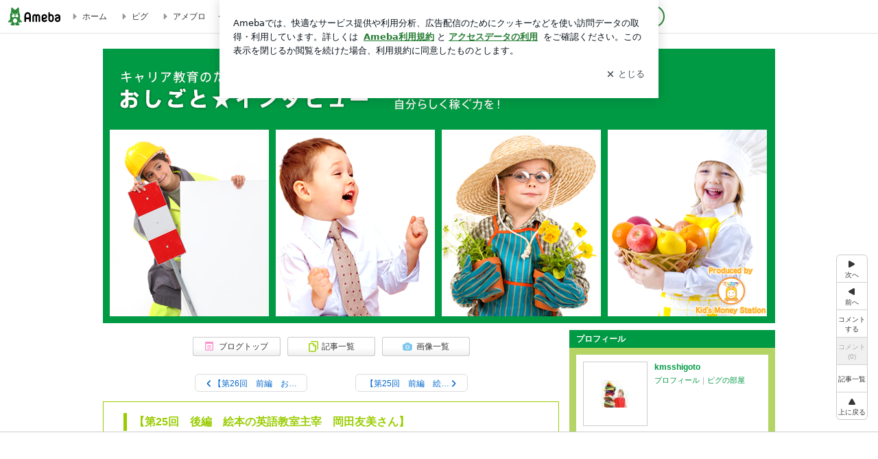

--- FILE ---
content_type: text/html; charset=utf-8
request_url: https://ameblo.jp/kmsshigoto/entry-12316177523.html
body_size: 23498
content:
<!doctype html><html lang="ja" id="no-js" class="columnB fixed" data-base-skin-code="new" data-skin-code="wu_pf_cssedit" lang="ja"><head><meta charset="UTF-8"><meta name="referrer" content="origin"><meta data-react-helmet="true" property="fb:app_id" content="311629842256842"/><meta data-react-helmet="true" property="og:locale" content="ja_JP"/><meta data-react-helmet="true" property="og:title" content="『【第25回　後編　絵本の英語教室主宰　岡田友美さん】』"/><meta data-react-helmet="true" property="og:type" content="article"/><meta data-react-helmet="true" property="og:url" content="https://ameblo.jp/kmsshigoto/entry-12316177523.html"/><meta data-react-helmet="true" property="og:image" content="https://stat.ameba.jp/user_images/20171003/09/kmsshigoto/1a/a5/j/o4032302414040616984.jpg"/><meta data-react-helmet="true" property="og:site_name" content="kmsshigotoのブログ"/><meta data-react-helmet="true" property="og:description" content="【第25回　後編　絵本の英語教室主宰　岡田友美さん】前編に続き、絵本の英語教室主宰　岡田友美さんにお仕事インタビューさせていただきました。 Q5　　　両親の影…"/><meta data-react-helmet="true" property="al:ios:url" content="jpameblo://ameblo/kmsshigoto/entry/12316177523"/><meta data-react-helmet="true" property="al:ios:app_store_id" content="349442137"/><meta data-react-helmet="true" property="al:ios:app_name" content="Ameba"/><meta data-react-helmet="true" name="mixi-check-robots" content="nodescription, noimage"/><meta data-react-helmet="true" property="mixi:device-mobile" content="http://m.ameba.jp/m/blogArticle.do?unm=kmsshigoto&amp;articleId=12316177523&amp;guid=ON"/><meta data-react-helmet="true" name="twitter:card" content="summary_large_image"/><meta data-react-helmet="true" name="twitter:url" content="https://ameblo.jp/kmsshigoto/entry-12316177523.html"/><meta data-react-helmet="true" name="twitter:title" content="kmsshigoto：【第25回　後編　絵本の英語教室主宰　岡田友美さん】"/><meta data-react-helmet="true" name="twitter:description" content="【第25回　後編　絵本の英語教室主宰　岡田友美さん】前編に続き、絵本の英語教室主宰　岡田友美さんにお仕事インタビューさせていただきました。 Q5　　　両親の影…"/><meta data-react-helmet="true" name="twitter:image" content="https://stat.ameba.jp/user_images/20171003/09/kmsshigoto/1a/a5/j/o4032302414040616984.jpg"/><meta data-react-helmet="true" name="twitter:app:country" content="JP"/><meta data-react-helmet="true" name="twitter:app:name:iphone" content="Ameba"/><meta data-react-helmet="true" name="twitter:app:id:iphone" content="349442137"/><meta data-react-helmet="true" name="twitter:app:url:iphone" content="jpameblo://ameblo/kmsshigoto/entry/12316177523"/><meta data-react-helmet="true" name="twitter:app:name:googleplay" content="Ameba"/><meta data-react-helmet="true" name="twitter:app:id:googleplay" content="jp.ameba"/><meta data-react-helmet="true" name="twitter:app:url:googleplay" content="jpameblo://ameblo/kmsshigoto/entry/12316177523"/><meta data-react-helmet="true" name="robots" content="max-image-preview:large"/><meta http-equiv="X-UA-Compatible" content="IE=edge"><link rel="dns-prefetch" href="//blog-embed.ameba.jp" ><link rel="dns-prefetch" href="//b.st-hatena.com"><link rel="dns-prefetch" href="//c.stat100.ameba.jp"><link rel="dns-prefetch" href="//cdn-ak.b.st-hatena.com"><link rel="dns-prefetch" href="//connect.facebook.net"><link rel="dns-prefetch" href="//emoji.ameba.jp"><link rel="dns-prefetch" href="//fonts.googleapis.com"><link rel="dns-prefetch" href="//ln.ameba.jp"><link rel="dns-prefetch" href="//platform.twitter.com"><link rel="dns-prefetch" href="//ssl-stat.amebame.com"><link rel="dns-prefetch" href="//ssl.ameba.jp"><link rel="preconnect" href="https://stat.ameba.jp"><link rel="dns-prefetch" href="//stat.ameba.jp"><link rel="dns-prefetch" href="//stat.blogskin.ameba.jp"><link rel="dns-prefetch" href="//stat.profile.ameba.jp"><link rel="dns-prefetch" href="//stat100.ameba.jp"><link rel="dns-prefetch" href="//sy.ameblo.jp"><link rel="dns-prefetch" href="//usrcss.ameblo.jp"><link rel="dns-prefetch" href="//www.facebook.com"><link rel="dns-prefetch" href="//www.google-analytics.com"><link rel="dns-prefetch" href="//www.google.co.jp"><link rel="dns-prefetch" href="//www.google.com"><link rel="dns-prefetch" href="//www.googletagmanager.com"><link rel="dns-prefetch" href="//adservice.google.co.jp"><link rel="dns-prefetch" href="//adservice.google.com"><link rel="dns-prefetch" href="//pagead2.googlesyndication.com"><link rel="dns-prefetch" href="//securepubads.g.doubleclick.net"><link rel="dns-prefetch" href="//flux-cdn.com"><link rel="preconnect" href="https://ads.pubmatic.com"><link rel="dns-prefetch" href="//ads.pubmatic.com"><link rel="dns-prefetch" href="//static.criteo.net"><link rel="dns-prefetch" href="//c.amazon-adsystem.com"><link rel="preconnect" href="https://c.amazon-adsystem.com"><link rel="dns-prefetch" href="//aax.amazon-adsystem.com"><link rel="shortcut icon" href="https://stat100.ameba.jp/common_style/img/favicon.ico"><link rel="apple-touch-icon-precomposed" href="https://stat100.ameba.jp/common_style/img/sp/apple-touch-icon.png"><style>.LazyLoad.isVisible:empty{display:none}.LazyLoad:not(.isVisible){min-height:1px!important}#no-js .LazyLoad,.no-js .LazyLoad{display:none}.LazyLoadDefaultBg{background:#fff}.App__Splash{align-items:center;display:flex;height:100vh;justify-content:center;left:0;position:absolute;top:0;width:100vw}.App__SplashLoader{animation:_7OzR628u .9s infinite;border-radius:50%;border:3px solid #2d8c3c;border-right:3px solid transparent;height:40px;width:40px}@keyframes _7OzR628u{0%{transform:rotate(0deg)}to{transform:rotate(1turn)}}img.emoji[src^="https://twemoji.maxcdn.com/"]{height:1em;margin:0 .05em 0 .1em;vertical-align:-.1em;width:1em}a:focus,a:hover{opacity:.8}</style><style id="rs_51682_0">._eHoZ6RKB{align-items:center;background:#fff;border-bottom:1px solid #e2e2e2;box-sizing:border-box;display:flex;font-size:0.75rem;justify-content:space-between;left:0;min-width:980px;padding:4px 0;position:fixed;top:0;white-space:nowrap;width:100%;z-index:2000}._eHoZ6RKB a{overflow:visible;position:static}._dyxXhxm6{justify-content:left;text-align:left}._dyxXhxm6,._38cuTj6i{align-items:center;display:flex}._38cuTj6i{flex-grow:1;justify-content:right;text-align:right}._dXNsNzyk{align-items:center;display:flex;height:40px;width:220px}._dXNsNzyk:before{background-color:#e2e2e2;content:"";flex:none;height:80%;width:1px}._31OUVfYK{display:flex;padding:0 12px 0 16px}._ejDRKrH6{opacity:.3;pointer-events:none}#no-js ._ejDRKrH6{opacity:1;pointer-events:auto}</style><style id="rs_71084_0">._cOG04xSi{display:inline-block;height:26px;margin:auto 12px;width:76px}</style><style id="rs_62109_0">._eThsBznJ,._eThsBznJ:focus,._eThsBznJ:hover,._eThsBznJ:link,._eThsBznJ:visited{align-items:center;color:#333;display:flex;height:40px;line-height:2.5rem;margin-right:16px;text-decoration:none}._33E2I1li{color:#999;font-size:1.125rem;margin-right:2px}._9K4jBmZY{vertical-align:middle}</style><style id="rs_70840_0">._6Xi4Kvj6,._6Xi4Kvj6:focus,._6Xi4Kvj6:hover,._6Xi4Kvj6:link,._6Xi4Kvj6:visited{align-items:center;color:#333;display:flex;height:40px;line-height:2.5rem;margin-right:16px;text-decoration:none}._8eRINZ6r{color:#2d8c3c;font-size:1.125rem;height:18px;margin-right:2px;width:18px}._8eRINZ6r,._djZZXyfs{vertical-align:middle}</style><style id="rs_55212_0">._cbEqpyqQ>a{font-size:0.8125rem;padding:1px 20px 0;text-decoration:none;width:92px}._cbEqpyqQ>a:focus,._cbEqpyqQ>a:hover,._cbEqpyqQ>a:link,._cbEqpyqQ>a:visited{color:#fff;text-decoration:none}</style><style id="rs_47047_0">.spui-LinkButton{align-items:center;box-sizing:border-box;display:inline-flex;font-family:inherit;font-weight:700;justify-content:center;line-height:1.3;-webkit-tap-highlight-color:rgba(8, 18, 26, 0.04);text-align:center;text-decoration:none;transition:background-color .3s}.spui-LinkButton:focus{outline:2px solid #0091ff;outline-offset:1px}.spui-LinkButton:focus:not(:focus-visible){outline:none}.spui-LinkButton--fullWidth{width:100%}.spui-LinkButton--large{border-radius:3em;font-size:1em;min-height:48px;padding:8px 16px}.spui-LinkButton--medium{border-radius:2.85714em;font-size:.875em;min-height:40px;padding:8px 16px}.spui-LinkButton--small{border-radius:2.46154em;font-size:.8125em;min-height:32px;padding:6px 10px}.spui-LinkButton--small:is(.spui-LinkButton--outlined,.spui-LinkButton--danger){padding-bottom:5px;padding-top:5px}@media (-ms-high-contrast:active),(-ms-high-contrast:none){.spui-LinkButton--large,.spui-LinkButton--medium,.spui-LinkButton--small{height:1px}}.spui-LinkButton--contained{background-color:#298737;border:none;color:#fff}.spui-LinkButton--contained:active{background-color:#0f5c1f}@media (hover:hover){.spui-LinkButton--contained:hover{background-color:#0f5c1f}}.spui-LinkButton--outlined{background-color:transparent;border:2px solid #298737;color:#237b31}.spui-LinkButton--outlined:active{background-color:#e7f5e9}@media (hover:hover){.spui-LinkButton--outlined:hover{background-color:#e7f5e9}}.spui-LinkButton--lighted{background-color:#e7f5e9;border:none;color:#237b31}.spui-LinkButton--lighted:active{background-color:#c6e5c9}@media (hover:hover){.spui-LinkButton--lighted:hover{background-color:#c6e5c9}}.spui-LinkButton--neutral{background-color:rgba(8, 18, 26, 0.08);border:none;color:rgba(8, 18, 26, 0.74)}.spui-LinkButton--neutral:active{background-color:rgba(8, 18, 26, 0.16)}@media (hover:hover){.spui-LinkButton--neutral:hover{background-color:rgba(8, 18, 26, 0.16)}}.spui-LinkButton--danger{background-color:transparent;border:2px solid #d91c0b;color:#d91c0b}.spui-LinkButton--danger:active{background-color:rgba(217, 28, 11, 0.05)}@media (hover:hover){.spui-LinkButton--danger:hover{background-color:rgba(217, 28, 11, 0.05)}}.spui-LinkButton-icon{line-height:0}.spui-LinkButton--iconstart .spui-LinkButton-icon--large{font-size:1.375em;margin-right:6px}.spui-LinkButton--iconstart .spui-LinkButton-icon--medium{font-size:1.429em;margin-right:4px}.spui-LinkButton--iconstart .spui-LinkButton-icon--small{font-size:1.23em;margin-right:2px}.spui-LinkButton--iconend{flex-direction:row-reverse}.spui-LinkButton--iconend .spui-LinkButton-icon--large{font-size:1.125em;margin-left:6px}.spui-LinkButton--iconend .spui-LinkButton-icon--medium{font-size:1.143em;margin-left:4px}.spui-LinkButton--iconend .spui-LinkButton-icon--small{font-size:1.077em;margin-left:2px}
/*# sourceURL=webpack://./node_modules/@openameba/spindle-ui/LinkButton/LinkButton.css */
/*# sourceMappingURL=[data-uri] */</style><style id="rs_92576_0">._fbyAvla9>a{font-size:0.8125rem;margin-left:8px;padding:1px 20px 0;text-decoration:none;width:92px}._fbyAvla9>a:focus,._fbyAvla9>a:hover,._fbyAvla9>a:link,._fbyAvla9>a:visited{color:#237b31;text-decoration:none}</style><style id="rs_46591_0">._65K9rGLQ{width:145px}._b3riYl-m{margin-top:3px;vertical-align:-2px}#no-js ._9VoX0Jdw{display:none}._bKlKr3jq{font-size:1.5em;margin-right:4px;vertical-align:-.25em}</style><style id="rs_14707_0">._9JU2vhO0{min-height:52px}._4t2Sdpjn{align-items:center;display:flex;justify-content:space-between;min-height:26px}#no-js ._9Lq6Vj23{display:none}._31Bj_4iF{flex:1 1 auto;min-width:0;overflow:hidden;text-overflow:ellipsis;white-space:nowrap}#no-js ._6EYVjh0b{display:none}._5yr1kdwK{font-size:1.5em;margin-right:4px;vertical-align:-.25em}</style><style id="rs_93476_0">._414hPZZw{position:relative}._414hPZZw,._52JmmuZl{display:inline-block}._2rllABWX{background-color:rgba(0, 0, 0, 0.5);border:none;bottom:0;color:#fff;cursor:pointer;height:32px;min-width:32px;opacity:0;outline:none;padding:0;position:absolute;right:0}._2rllABWX:focus,._2rllABWX:hover,._414hPZZw:hover ._2rllABWX,._52JmmuZl:hover ._2rllABWX{opacity:1}._2rllABWX:focus{box-shadow:0 0 0 2px #49c755}._9b0JIHyh{font-size:1rem;line-height:2rem;margin:8px 0;width:32px}._bFmifS95{display:none;font-size:0.75rem;line-height:2rem;margin-right:1em;vertical-align:top}._2rllABWX:focus ._bFmifS95,._2rllABWX:hover ._bFmifS95,._bFmifS95:focus,._bFmifS95:hover{display:inline-block}._6JWMNhoT .userImageLink,._6JWMNhoT a[href^="https://stat.ameba.jp/user_images/"]{pointer-events:none}._6JWMNhoT a:hover{opacity:1}#no-js ._3NmYViIm img[data-src]{display:none}</style><style id="rs_72174_0">._az905tQX{display:flex;position:absolute}._7vr2W36y{align-items:center;background:#fff;border:2px solid rgba(8, 18, 26, 0.08);border-radius:24px;box-sizing:border-box;color:rgba(8, 18, 26, 0.61);display:inline-flex;font-size:0.8125rem;font-weight:700;gap:2px;height:32px;line-height:1.3;padding:8px 10px;text-decoration:none!important}._7vr2W36y:focus,._7vr2W36y:hover{opacity:1}._7vr2W36y:visited{color:rgba(8, 18, 26, 0.61)}</style><style id="rs_17985_0">._2Rpl17E6{cursor:pointer;outline:0;text-decoration:none!important}</style><style id="rs_62101_0">._2at8E5uo{background:#fff;border-top:1px solid #e2e2e2;height:44px;min-width:980px;padding:4px 0;width:100%}._694iKn5n{margin:0 auto;width:980px}._2wdu-6dW{color:#333;font-size:0.625rem;margin:0 auto 4px;text-align:right}._dmzgRmHo{margin-left:8px;text-decoration:none;vertical-align:middle}._pPbivCnY{margin:0 auto;text-align:right}._2HKY4Tf8{display:inline-block;margin-right:16px}._2HKY4Tf8:last-child{margin-right:0}._caKoBc6I,._caKoBc6I:hover,._caKoBc6I:visited{color:#333!important;font-size:0.75rem;text-decoration:none}._caKoBc6I:hover{opacity:.8}._YlPTRpNd{height:11px;margin-right:4px;position:relative;top:1px;vertical-align:0;width:11px}</style><style id="rs_84299_0">._8Cm5m8OS{display:table}._8RMqkVlz{background-color:#f8f8f8;padding:32px;width:65%}._6lRY752t,._8RMqkVlz{box-sizing:border-box;display:table-cell;vertical-align:middle}._6lRY752t{background-color:#efefef;padding:24px;width:35%}._8OcDeHZe{border:1px solid #ccc;border-radius:4px;box-sizing:border-box;font-size:0.875rem;min-height:15em;padding:1em;resize:none;vertical-align:bottom;width:100%;word-break:break-all}._N19cgurr{background-color:#2d8c3c;border:none;border-radius:4px;color:#fff;cursor:pointer;font-size:1rem;font-weight:700;margin-top:24px;outline:none;padding:.8em;width:100%}._N19cgurr:focus{box-shadow:0 0 0 2px #49c755}._N19cgurr:hover{opacity:.85}._9buh5AC5{color:#666;font-size:0.75rem;margin-top:24px;max-width:100%;text-align:left}._26lCPBuX,._26lCPBuX:active,._26lCPBuX:hover,._26lCPBuX:visited{color:#4290c6;text-decoration:none}._26lCPBuX:active,._26lCPBuX:hover{text-decoration:underline}</style><style id="rs_6655_0">._22ZPqf-4{background-color:#fff;border-radius:6px;bottom:auto;left:50%;opacity:0;outline:none;position:absolute;top:50%;transform:translate(-50%,-50%);transition:opacity .2s ease-out;width:70%;z-index:5000}._4Su5zFOL{opacity:1}._3OE1ufDU{background:rgba(0,0,0,.25);bottom:0;left:0;opacity:0;position:fixed;right:0;-webkit-tap-highlight-color:rgba(0,0,0,0);top:0;transition:opacity .2s ease-out;z-index:5000}._daMxp0in{opacity:1}._7mIxw7Dc{opacity:0}._1sclhkh-{background:#999;border:2px solid #fff;border-radius:50%;color:#fff;cursor:pointer;font-size:1rem;height:26px;line-height:1.625rem;padding:0;position:absolute;right:-9px;top:-9px;width:26px;z-index:5000}._1sclhkh-:focus{outline:5px auto -webkit-focus-ring-color}._aDeoO300{outline:none}</style><style id="rs_62353_0">._83l8sjn5{background-color:#fff;border-radius:6px;max-width:428px;min-width:224px;opacity:0;outline:none;position:relative;-webkit-tap-highlight-color:rgba(0, 0, 0, 0.05);transform:translate3d(0,100px,0);width:calc(100% - 96px);z-index:5000}._d4pK5Tyz{animation:_4gC3xrEE .2s ease-out;animation-fill-mode:forwards}._1eWyGEOh{animation:_4528KLoj .2s ease-in-out;animation-fill-mode:forwards}@keyframes _4gC3xrEE{0%{opacity:0;transform:translate3d(0,100px,0)}to{opacity:1;transform:translateZ(0)}}@keyframes _4528KLoj{0%{opacity:1;transform:translateZ(0)}to{opacity:0;transform:translate3d(0,100px,0)}}._3-e3N9rY{align-items:center;background:rgba(0, 0, 0, 0.8);bottom:0;display:flex;flex-direction:column;justify-content:center;left:0;opacity:0;position:fixed;right:0;-webkit-tap-highlight-color:rgba(0,0,0,0);top:0;transition:opacity .4s ease-out;z-index:5000}._fm1BrEL3{opacity:1}._5fwDsFUt{opacity:0}._cQtfhCW5{box-sizing:border-box;margin:20px 4px;max-height:60vh;overflow-y:auto;padding:16px}@media screen and (min-width:524px){._cQtfhCW5{margin:32px 16px}}._eqng8wty{margin-top:44px}@media screen and (min-width:524px){._eqng8wty{margin-top:32px}}._5FquatUo{margin-top:44px}._cQtfhCW5:after,._cQtfhCW5:before{content:"";display:block;height:16px;left:0;margin:0 20px;pointer-events:none;position:absolute;width:calc(100% - 40px);z-index:1}._cQtfhCW5:before{background:linear-gradient(0deg,hsla(0,0%,100%,0) 0,hsla(0,0%,100%,.6) 50%,#fff);top:20px}._cQtfhCW5:after{background:linear-gradient(hsla(0,0%,100%,0),hsla(0,0%,100%,.6) 50%,#fff);bottom:20px}._5FquatUo:before,._eqng8wty:before{top:44px}@media screen and (min-width:524px){._cQtfhCW5:after,._cQtfhCW5:before{margin:0 32px;width:calc(100% - 64px)}._cQtfhCW5:before,._eqng8wty:before{top:32px}._cQtfhCW5:after{bottom:32px}._5FquatUo:before{top:44px}}._9kUTzzoj{background-color:rgba(8, 18, 26, 0.04);border:4px solid #fff;border-radius:50%;box-sizing:border-box;display:block;height:68px;left:50%;margin:0;position:absolute;top:0;transform:translate(-50%,-24px);width:68px;z-index:2}@media screen and (min-width:524px){._9kUTzzoj{border:none;height:72px;left:auto;margin:0 auto 12px;position:static;top:auto;transform:translate(0);width:72px;z-index:0}}._7kaV3qij{color:#237b31}._4ZVqyNqL{color:#08121a;font-size:16px;font-size:1rem;font-weight:700;letter-spacing:-0.00688rem;line-height:1.25;margin:0 0 8px;text-align:center}._aakRDrYe{display:inline-block;max-width:100%;overflow:hidden;text-overflow:ellipsis;vertical-align:bottom;white-space:nowrap}._fUXqbX-D{white-space:nowrap}._9XUoB1T7,._1Rt4PFnn,._4id-gFzF,._6JPDVSQq,._9p0-S3yo{margin:20px 0}@media screen and (min-width:524px){._9XUoB1T7,._1Rt4PFnn,._4id-gFzF,._6JPDVSQq,._9p0-S3yo{margin:28px 0}}._4id-gFzF{color:#08121a;font-size:0.875rem;line-height:1.4;text-align:center}._9p0-S3yo{color:rgba(8, 18, 26, 0.74);font-size:0.75rem;line-height:1.25;text-align:center}._6JPDVSQq{background-color:rgba(8, 18, 26, 0.08);border:none;height:1px}._9XUoB1T7{color:#08121a;font-size:0.75rem;line-height:1.25rem;margin-bottom:0;text-align:center}._5_SbU8tx{align-items:center;background:transparent;border:none;display:flex;height:44px;justify-content:center;outline:none;padding:0;position:absolute;right:0;top:0;width:44px;z-index:2}._5_SbU8tx:focus:after{border:2px solid #298737;border-radius:4px;content:"";display:block;height:20px;opacity:.4;position:absolute;width:20px}@media screen and (min-width:524px){._5_SbU8tx:focus:after{height:24px;width:24px}}._2ZSY-2u6{color:rgba(8, 18, 26, 0.61);font-size:1.125rem}@media screen and (min-width:524px){._2ZSY-2u6{font-size:1.375rem}}</style><style id="rs_81283_1">._1XJS5rgX{}._5HUmcbmF{}._16ambmTI{}._d5CQqExA{text-align:center}._9INk2G34,._d5CQqExA{}._9INk2G34{display:flex;justify-content:center}._9INk2G34:last-child{margin-bottom:0}._bTBk0XeF{flex-basis:176px}._bTBk0XeF+._bTBk0XeF{margin-left:12px}</style><style id="main_css"></style><link data-react-helmet="true" rel="stylesheet" media="screen,print" type="text/css" href="https://stat100.ameba.jp/ameblo/pc/css/newBlog-1.37.0.css"/><link data-react-helmet="true" rel="stylesheet" media="screen,print" type="text/css" href="https://stat100.ameba.jp/p_skin/wu_pf_cssedit/css/skin.css"/><link data-react-helmet="true" rel="stylesheet" media="screen,print" type="text/css" href="https://usrcss.ameblo.jp/skin/templates/93/91/10029711476.css"/><link data-react-helmet="true" rel="stylesheet" media="screen,print" type="text/css" href="https://stat100.ameba.jp/blog/new/css/orgn/cssedit/cssedit.css"/><link data-react-helmet="true" rel="alternate" type="application/rss+xml" title="RSS" href="http://rssblog.ameba.jp/kmsshigoto/rss20.xml"/><link data-react-helmet="true" rel="canonical" href="https://ameblo.jp/kmsshigoto/entry-12316177523.html"/><link data-react-helmet="true" rel="alternate" href="android-app://jp.ameba/https/ameblo.jp/kmsshigoto/entry-12316177523.html"/><link data-react-helmet="true" rel="alternate" href="android-app://jp.ameba/jpameblo/ameblo.jp/kmsshigoto/entry-12316177523.html"/><link data-react-helmet="true" rel="alternate" type="text/html" media="handheld" href="http://m.ameba.jp/m/blogArticle.do?guid=ON&amp;unm=kmsshigoto&amp;articleId=12316177523"/><style data-react-helmet="true" type="text/css">html {
        font-size: 100%;
      }
      .skinBody {
        font-size: 12px;
      }</style><style data-react-helmet="true" type="text/css">
            body {
              padding-top: 49px !important;
            }
          </style><title data-react-helmet="true">【第25回　後編　絵本の英語教室主宰　岡田友美さん】 | kmsshigotoのブログ</title><script data-release="20260115-d3ea531" data-stack="prd" data-rum-token="pub7e3515948929631e94f5ce41d8b7d974" data-rum-id="6d6f9982-fdd4-4b0f-953a-2c14253560df" data-service-name="public-web" data-version="v2.351.0" data-build-type="module">!(0!==Math.floor(1e3*Math.random()))&&"addEventListener"in window&&window.addEventListener("load",function(){t=window,e=document,a="script",n="https://www.datadoghq-browser-agent.com/datadog-rum-v4.js",t=t[i="DD_RUM"]=t[i]||{q:[],onReady:function(e){t.q.push(e)}},(i=e.createElement(a)).async=1,i.src=n,(n=e.getElementsByTagName(a)[0]).parentNode.insertBefore(i,n);var t,e,a,n,i,r=document.querySelector("[data-rum-token][data-rum-id][data-service-name][data-version][data-stack]");window.DD_RUM.onReady(function(){window.DD_RUM.init({clientToken:r&&r.getAttribute("data-rum-token"),applicationId:r&&r.getAttribute("data-rum-id"),site:"datadoghq.com",service:r&&r.getAttribute("data-service-name"),version:r&&r.getAttribute("data-version"),env:r&&r.getAttribute("data-stack")||"prd",sampleRate:10,premiumSampleRate:0,trackInteractions:!0,trackViewsManually:!0,defaultPrivacyLevel:"mask-user-input"});var t=r&&r.getAttribute("data-build-type");t&&window.DD_RUM.setGlobalContextProperty("buildType",t),window.DD_RUM.startSessionReplayRecording()})},!1);</script><script>document.documentElement.id="";</script><script data-react-helmet="true" type="application/ld+json">{"@context":"https://schema.org","@type":"BlogPosting","mainEntityOfPage":{"@type":"WebPage","@id":"https://ameblo.jp/kmsshigoto/entry-12316177523.html"},"headline":"【第25回　後編　絵本の英語教室主宰　岡田友美さん】","datePublished":"2017-10-11T09:00:00.000+09:00","dateModified":"2017-10-11T09:00:00.000+09:00","author":{"@type":"Person","name":"kmsshigoto","url":"https://www.ameba.jp/profile/general/kmsshigoto/","image":{"@type":"ImageObject","url":"https://stat.profile.ameba.jp/profile_images/20180311/06/03/2r/j/o00400040p_1520718018799_dtuom.jpg","width":40,"height":40}},"publisher":{"@type":"Organization","name":"Ameba","logo":{"@type":"ImageObject","url":"https://stat100.ameba.jp/ameblo/pc/img/amebloJp/abema_logo.png","width":600,"height":32}},"image":{"@type":"ImageObject","url":"https://stat.ameba.jp/user_images/20171003/09/kmsshigoto/1a/a5/j/o4032302414040616984.jpg","width":4032,"height":3024}}</script><script async src="https://fundingchoicesmessages.google.com/i/pub-9369398376690864?ers=1" nonce="lRVLPgPuY8rWuqTsYYgdgQ"></script><script nonce="lRVLPgPuY8rWuqTsYYgdgQ">(function() {function signalGooglefcPresent() {if (!window.frames['googlefcPresent']) {if (document.body) {const iframe = document.createElement('iframe'); iframe.style = 'width: 0; height: 0; border: none; z-index: -1000; left: -1000px; top: -1000px;'; iframe.style.display = 'none'; iframe.name = 'googlefcPresent'; document.body.appendChild(iframe);} else {setTimeout(signalGooglefcPresent, 0);}}}signalGooglefcPresent();})();</script></head><body style="padding-top: 49px;" data-appshell=false ><div id="announcer" aria-live="assertive" style="position:absolute;height:0;overflow:hidden;">【第25回　後編　絵本の英語教室主宰　岡田友美さん】 | kmsshigotoのブログ</div><div id="polite-announcer" aria-live="polite" role="status" style="position:absolute;width:1px;height:1px;overflow:hidden;clip-path:inset(50%);clip:rect(1px, 1px, 1px, 1px);"></div><div id="app" data-render="1"><div></div><div class="skinBody"><div class="skinBody2"><div class="skinBody3"><div class="_eHoZ6RKB" id="ambHeader" style="height:49px"><div class="_dyxXhxm6"><a data-google-interstitial="false" class="_cOG04xSi" href="https://www.ameba.jp/"><img alt="Ameba" height="26" src="https://c.stat100.ameba.jp/ameblo/assets/62a703e662634bf7df5adb490c73c271ce1da7c6ba048e85d4bce223e16204ee.svg" width="76"/></a><a data-google-interstitial="false" class="_eThsBznJ" href="https://www.ameba.jp/"><svg xmlns="http://www.w3.org/2000/svg" width="1em" height="1em" fill="currentColor" viewBox="0 0 24 24" role="img" aria-hidden="true" class="_33E2I1li"><path fill-rule="evenodd" d="m15.2 12.67-4.59 4.62c-.63.63-1.71.19-1.71-.7V7.41c0-.89 1.07-1.34 1.7-.71l4.59 4.55c.39.39.39 1.02.01 1.42" clip-rule="evenodd"></path></svg><span class="_9K4jBmZY">ホーム</span></a><a data-google-interstitial="false" class="_eThsBznJ" href="https://s.pigg.ameba.jp?frm_id=c.pc-inner-header-blog-pigghome" rel="nofollow"><svg xmlns="http://www.w3.org/2000/svg" width="1em" height="1em" fill="currentColor" viewBox="0 0 24 24" role="img" aria-hidden="true" class="_33E2I1li"><path fill-rule="evenodd" d="m15.2 12.67-4.59 4.62c-.63.63-1.71.19-1.71-.7V7.41c0-.89 1.07-1.34 1.7-.71l4.59 4.55c.39.39.39 1.02.01 1.42" clip-rule="evenodd"></path></svg><span class="_9K4jBmZY">ピグ</span></a><a data-google-interstitial="false" class="_eThsBznJ" href="https://ameblo.jp"><svg xmlns="http://www.w3.org/2000/svg" width="1em" height="1em" fill="currentColor" viewBox="0 0 24 24" role="img" aria-hidden="true" class="_33E2I1li"><path fill-rule="evenodd" d="m15.2 12.67-4.59 4.62c-.63.63-1.71.19-1.71-.7V7.41c0-.89 1.07-1.34 1.7-.71l4.59 4.55c.39.39.39 1.02.01 1.42" clip-rule="evenodd"></path></svg><span class="_9K4jBmZY">アメブロ</span></a></div><div class="_38cuTj6i"><a data-google-interstitial="false" class="_6Xi4Kvj6" href="https://official.ameba.jp/" title="芸能人ブログ"><svg xmlns="http://www.w3.org/2000/svg" width="1em" height="1em" fill="currentColor" viewBox="0 0 24 24" role="img" aria-hidden="true" class="_8eRINZ6r"><path d="m20.992 10.8-1.454 8.226a2 2 0 0 1-1.97 1.653H6.446a2 2 0 0 1-1.97-1.653L3.022 10.8a1 1 0 0 1 1.434-1.068L7.972 11.5l3.264-3.954a1 1 0 0 1 1.542 0l3.264 3.954 3.517-1.764a1 1 0 0 1 1.433 1.064m-8.985-8.4a1.628 1.628 0 1 0 0 3.255 1.628 1.628 0 0 0 0-3.255M2.925 5.256a1.628 1.628 0 1 0 0 3.256 1.628 1.628 0 0 0 0-3.256m18.05 0a1.628 1.628 0 1 0-.006 3.256 1.628 1.628 0 0 0 .006-3.256"></path></svg><span class="_djZZXyfs">芸能人ブログ</span></a><a data-google-interstitial="false" class="_6Xi4Kvj6" href="https://ameblo.jp/" title="人気ブログ"><svg xmlns="http://www.w3.org/2000/svg" width="1em" height="1em" fill="currentColor" viewBox="0 0 24 24" role="img" aria-hidden="true" class="_8eRINZ6r"><path d="m21.31 11.48-3.49 3.2.95 4.64c.14.7-.13 1.4-.71 1.82-.32.23-.69.35-1.06.35-.3 0-.61-.08-.89-.24L12 18.9l-4.12 2.34c-.28.16-.59.24-.89.24-.37 0-.74-.12-1.06-.35-.58-.42-.85-1.12-.71-1.82l.95-4.64-3.49-3.2a1.77 1.77 0 0 1-.5-1.88c.22-.68.8-1.15 1.51-1.23l4.7-.53 1.96-4.31c.31-.65.94-1.05 1.65-1.05s1.34.4 1.64 1.06l1.96 4.31 4.7.53c.71.08 1.29.55 1.51 1.23s.03 1.4-.5 1.88"></path></svg><span class="_djZZXyfs">人気ブログ</span></a><div class="_dXNsNzyk"><div class="_31OUVfYK _ejDRKrH6"><div class="_cbEqpyqQ"><a class="spui-LinkButton spui-LinkButton--intrinsic spui-LinkButton--small spui-LinkButton--contained" data-google-interstitial="false" href="https://auth.user.ameba.jp/signup?callback=https%3A%2F%2Fwww.ameba.jp&amp;utm_medium=ameba&amp;utm_source=ameblo.jp&amp;utm_campaign=ameba_blog_header_button&amp;force_ameba_id=true">新規登録</a></div><div class="_fbyAvla9"><a class="spui-LinkButton spui-LinkButton--intrinsic spui-LinkButton--small spui-LinkButton--outlined" data-google-interstitial="false" href="https://blog.ameba.jp/ucs/logininput.do?bnm=kmsshigoto&amp;eid=12316177523&amp;service=pc_header&amp;token=">ログイン</a></div></div></div></div></div><div class="skinFrame"><div class="skinFrame2"><div class="skinHeaderFrame"><header><div class="skinHeaderArea"><div class="skinHeaderArea2"><div class="skinBlogHeadingGroupArea"><hgroup><h1 class="skinTitleArea"><a data-google-interstitial="false" class="skinTitle" href="/kmsshigoto/">kmsshigotoのブログ</a></h1><h2 class="skinDescriptionArea"><span data-google-interstitial="false" class="skinDescription">ブログの説明を入力します。</span></h2></hgroup></div></div></div></header></div><div class="skinContentsFrame"><div class="skinContentsArea"><div class="skinContentsArea2"><div class="layoutContentsA"><div class="skinMainArea" id="main"><div class="skinMainArea2"><div class="globalLinkArea"><ul class="globalLinkAreaInner"><li class="globalLinkNavItem globalLinkNavTop"><a data-google-interstitial="false" class="skinImgBtnS blogTopBtn" href="/kmsshigoto/"><span>ブログトップ</span></a></li><li class="globalLinkNavItem globalLinkNavArticle"><a data-google-interstitial="false" class="skinImgBtnS articleListBtn" href="/kmsshigoto/entrylist.html"><span>記事一覧</span></a></li><li class="globalLinkNavItem globalLinkNavImgList"><a data-google-interstitial="false" class="skinImgBtnS imageListBtn" href="https://ameblo.jp/kmsshigoto/imagelist.html"><span>画像一覧</span></a></li></ul></div><div class="_9VoX0Jdw pagingArea detailPaging largePagingArea"></div><article class="js-entryWrapper" data-unique-ameba-id="kmsshigoto" data-unique-entry-id="12316177523" data-unique-entry-title="【第25回　後編　絵本の英語教室主宰　岡田友美さん】"><div class="skinArticle"><div class="skinArticle2"><div class="skinArticle3"><div class="skinArticleHeader"><div class="skinArticleHeader2"><h1><a aria-current="page" data-google-interstitial="false" class="skinArticleTitle" rel="bookmark" href="/kmsshigoto/entry-12316177523.html">【第25回　後編　絵本の英語教室主宰　岡田友美さん】</a></h1></div></div><div class="skinArticleBody"><div class="skinArticleBody2"><div class="_9JU2vhO0 articleDetailArea skinWeakColor"><div class="_4t2Sdpjn _9Lq6Vj23"><div class="_31Bj_4iF"></div></div><div class="_6EYVjh0b"></div></div><div class="js-blogGenreRank blogGenreEntryRankInfo__block"></div><div data-google-interstitial="false" class="articleText _3NmYViIm" id="entryBody"><p style="margin: 0px;"><span style="margin: 0px; font-family: 游ゴシック;"><font color="#000000">【第<span lang="EN-US" style="margin: 0px;">25</span>回　後編　絵本の英語教室主宰　岡田友美さん】</font></span></p>
<p style="margin: 0px;"><span style="margin: 0px; font-family: &quot;游明朝 Light&quot;,serif;"><font color="#000000">前編に続き、絵本の英語教室主宰　岡田友美さんにお仕事インタビューさせていただきました。</font></span></p>
<p style="margin: 0px;"><b style="mso-bidi-font-weight:normal"><span lang="EN-US" style="margin: 0px; font-family: 游ゴシック;"><font color="#000000">&nbsp;</font></span></b></p>
<p style="margin: 0px;"><font color="#000000"><b style="mso-bidi-font-weight:normal"><span lang="EN-US" style="margin: 0px; font-family: 游ゴシック;">Q5　</span></b><b style="mso-bidi-font-weight:normal"><span style="margin: 0px; font-family: 游ゴシック;">　　両親の影響などが、その職業を選んだことに及ぼしていると思いますか？ </span></b></font></p>
<p style="margin: 0px;"><span style="margin: 0px; font-family: &quot;游明朝 Light&quot;,serif;"><font color="#000000">父は会社員でしたが、剣道七段で、週<span lang="EN-US" style="margin: 0px;">1</span>回、子どもに剣道を教えるボランティアをしていました。はじめ父は、弟(父からみると息子のこ</font></span><span style="margin: 0px; font-family: &quot;游明朝 Light&quot;,serif;"><font color="#000000">と）と弟の友達を教えていて、いつしか人数が増え、気づけば大所帯となり、定年になる年までつとめあげていました。そんな父親の姿は、ぼんやり影響しているのかもしれません。</font></span></p>
<p style="margin: 0px;"><b style="mso-bidi-font-weight:normal"><span lang="EN-US" style="margin: 0px; font-family: 游ゴシック;"><font color="#000000">&nbsp;</font></span></b></p>
<p style="margin: 0px;"><b style="mso-bidi-font-weight:normal"><span style="margin: 0px; font-family: 游ゴシック;"><font color="#000000">Ｑ<span lang="EN-US" style="margin: 0px;">6　</span>　どのような経験、スキルが、今の職業に求められていますか？</font></span></b></p>
<p style="margin: 0px;"><span style="margin: 0px; font-family: &quot;游明朝 Light&quot;,serif;"><font color="#000000">もちろん英語力は必要です。それ以外に「子どもに教える技術」「子ども好き」「いつまでも学ぶ姿勢を忘れないこと」だと思います。現在、高校生の娘がアメリカに留学していまして、娘が帰国したときでも、娘に違和感を抱かれないような英語力であるためにも、スカイプでレッスンを受け、</font></span><font face="游明朝 Light">英語力維持・アップ</font><span style="margin: 0px; font-family: &quot;游明朝 Light&quot;,serif;"><font color="#000000">の努力をしています。</font></span></p>
<p style="margin: 0px;"><b style="mso-bidi-font-weight:normal"><span lang="EN-US" style="margin: 0px; font-family: 游ゴシック;"><font color="#000000">&nbsp;</font></span></b></p>
<p style="margin: 0px;"><b style="mso-bidi-font-weight:normal"><span style="margin: 0px; font-family: 游ゴシック;"><font color="#000000">Ｑ<span lang="EN-US" style="margin: 0px;">7</span>　　学習指導要領が見直され、<span lang="EN-US" style="margin: 0px;">2020</span>年から小学<span lang="EN-US" style="margin: 0px;">5</span>〜<span lang="EN-US" style="margin: 0px;">6</span>年生で「英語が教科化」、<span lang="EN-US" style="margin: 0px;">3</span>〜<span lang="EN-US" style="margin: 0px;">4</span>年生で「外国語活動」が開始される予定です。英語はますます必要になりそうです。家でできる英語学習でオススメはありますか？</font></span></b></p>
<p style="margin: 0px;"><span style="margin: 0px; font-family: &quot;游明朝 Light&quot;,serif;"><font color="#000000">まずは、たくさんの英語の音を聞くことから始めましょう。子どもの頃の場合でも、意味のある言葉を発するまでには<span lang="EN-US" style="margin: 0px;">2000</span>時間～<span lang="EN-US" style="margin: 0px;">3000</span>時間聞くことが必要だと言われています。学校の掃除・給食・下校の時間に英語の歌が流れたりしたらいいなと思うくらいです（笑）<span lang="EN-US" style="margin: 0px;">1</span>日<span lang="EN-US" style="margin: 0px;">5</span>分でもいいので、毎日英語を聞くようにしてみてください。また、好きなことを英語で体験してみることもオススメです。例えば、歌やお料理のレシピ検索、映画などです。実際、レッスンでも歌を歌ったり、お料理をしたり、五感を使って、体験を通して英語を学びます。英語に限りませんが、ママクラスのお子さんをみていると、親が英語を楽しそうに学んでいる姿は子どもにいい影響があるなと感じます。</font></span></p>
<p style="margin: 0px;"><span lang="EN-US" style="margin: 0px; font-family: &quot;游明朝 Light&quot;,serif;"><font color="#000000">&nbsp;<a href="https://stat.ameba.jp/user_images/20171003/09/kmsshigoto/1a/a5/j/o4032302414040616984.jpg"><img alt="" height="315" src="https://stat.ameba.jp/user_images/20171003/09/kmsshigoto/1a/a5/j/o4032302414040616984.jpg?caw=800" width="420" class="PhotoSwipeImage" data-entry-id="12316177523" data-image-id="14040616984" data-image-order="1" data-amb-layout="fill-width" loading="eager"></a></font></span></p>
<p style="margin: 0px;"><b style="mso-bidi-font-weight:normal"><span style="margin: 0px; font-family: 游ゴシック;"><font color="#000000">貴重なお話を聞かせていただきありがとうございました。</font></span></b></p>
<div>&nbsp;</div>
<div>&nbsp;</div>
<div>&nbsp;</div>
<div>&nbsp;</div>
<p style="margin: 0px;">&nbsp;</p>
<p style="margin: 0px;"><b style="mso-bidi-font-weight:normal"><span style="margin: 0px; font-family: 游ゴシック;"><font color="#b00000"><a href="https://stat.ameba.jp/user_images/20171003/09/kmsshigoto/a6/ac/j/o0640100714040617637.jpg"><img alt="" height="346" src="https://stat.ameba.jp/user_images/20171003/09/kmsshigoto/a6/ac/j/o0640100714040617637.jpg?caw=800" width="220" class="PhotoSwipeImage" data-entry-id="12316177523" data-image-id="14040617637" data-image-order="2" loading="lazy"></a></font></span></b></p>
<p style="margin: 0px;"><span style="margin: 0px; font-family: &quot;ＭＳ 明朝&quot;,serif;"><font color="#000000">【岡田友美先生のプロフィール】</font></span></p>
<p style="margin: 0px;"><span style="margin: 0px; font-family: &quot;ＭＳ 明朝&quot;,serif;"><font color="#000000">大手子ども英会話教室で講師をつとめる。</font></span></p>
<p style="margin: 0px;"><font color="#000000"><span style="margin: 0px; font-family: &quot;ＭＳ 明朝&quot;,serif;">結婚、出産を機に、自宅英語教室『絵本の英語教室　</span><span lang="EN-US" style="margin: 0px;"><font face="Century">twinkle</font></span><span style="margin: 0px; font-family: &quot;ＭＳ 明朝&quot;,serif;">☆</span><span lang="EN-US" style="margin: 0px;"><font face="Century">Kids</font></span><span style="margin: 0px; font-family: &quot;ＭＳ 明朝&quot;,serif;">』を開講。</span></font></p>
<div>&nbsp;</div>
<div><font color="#000000"><span style="margin: 0px; font-family: &quot;ＭＳ 明朝&quot;,serif;">レッスンの見学できます</span></font></div>
<div>《<font color="#000000"><span style="margin: 0px; font-family: &quot;ＭＳ 明朝&quot;,serif;">お問い合わせ先》</span></font></div>
<div><font face="ＭＳ 明朝">絵本の英語教室　</font><span lang="EN-US" style="margin: 0px;"><font face="Century">twinkle</font></span><span style="margin: 0px; font-family: &quot;ＭＳ 明朝&quot;,serif;">☆</span><i><span lang="EN-US" style="margin: 0px;"><font face="Century">Kids</font></span></i></div>
<div>●tomomin1218sweetteeth@gmail.com</div>
<p style="margin: 0px;">●Facebook→<a href="https://www.facebook.com/twinkywtinkle/" target="_blank">コチラ</a></p>
<p>●ブログ→<a href=" http://blog.livedoor.jp/tomomi0924/" target="_blank">コチラ</a></p>
<p>&nbsp;</p>
<p>インタビューアー：竹内かおりページ→<a href="https://manekuru.amebaownd.com/" target="_blank">コチラ</a></p></div></div></div></div></div></div></article><div><div class="LazyLoad skin-mod-bg-color" style="height:250px"></div></div><div class="_9VoX0Jdw pagingArea detailPaging largePagingArea"></div><div><div class="LazyLoad skin-mod-bg-color" style="height:250px"></div></div><div><div class="LazyLoad skin-mod-bg-color" style="height:1px"></div></div><div><div class="LazyLoad skin-mod-bg-color" style="height:105px"></div></div><div class="_9VoX0Jdw pagingArea detailPaging largePagingArea"></div><div class="globalLinkArea"><ul class="globalLinkAreaInner"><li class="globalLinkNavItem globalLinkNavTop"><a data-google-interstitial="false" class="skinImgBtnS blogTopBtn" href="/kmsshigoto/"><span>ブログトップ</span></a></li><li class="globalLinkNavItem globalLinkNavArticle"><a data-google-interstitial="false" class="skinImgBtnS articleListBtn" href="/kmsshigoto/entrylist.html"><span>記事一覧</span></a></li><li class="globalLinkNavItem globalLinkNavImgList"><a data-google-interstitial="false" class="skinImgBtnS imageListBtn" href="https://ameblo.jp/kmsshigoto/imagelist.html"><span>画像一覧</span></a></li></ul></div></div></div><aside><div class="skinSubA skinSubArea"><div class="skinSubA2" style="min-height:700px"><div><div class="LazyLoad skin-mod-bg-color" style="height:250px"></div></div></div></div></aside></div><div class="layoutContentsB"><aside><div class="skinSubB skinSubArea"><div class="skinSubB2"></div></div></aside></div></div></div></div></div></div></div></div></div><ul class="footerNav"><li><a data-google-interstitial="false" class="footerNavNext" href="/kmsshigoto/entry-12316171607.html"><div class="footPt23">次へ</div></a></li><li><a data-google-interstitial="false" class="footerNavPrev" href="/kmsshigoto/entry-12349079755.html"><div class="footPt23">前へ</div></a></li><li><a data-google-interstitial="false" class="footerNavlist" href="https://comment.ameba.jp/form?eid=12316177523&amp;bnm=kmsshigoto"><div class="footPt8">コメント<br/>する</div></a></li><li class="inactive"><a data-google-interstitial="false" class="_2Rpl17E6 footerNavlist" role="button" tabindex="-1"><div class="footPt8">コメント<br/>(-)</div></a></li><li><a data-google-interstitial="false" class="footerNavlist" href="/kmsshigoto/entrylist.html"><div class="footPt15">記事一覧</div></a></li><li><a data-google-interstitial="false" class="_2Rpl17E6 footerNavTop" id="footerNavTop" role="button" tabindex="0"><div class="footPt23">上に戻る</div></a></li></ul><div><div class="LazyLoad skin-mod-bg-color" style="height:2789px"></div></div><div><div class="LazyLoad skin-mod-bg-color" style="height:223px"></div></div><div><div class="LazyLoad skin-mod-bg-color" style="height:51px"></div></div><footer class="_2at8E5uo"><div class="_694iKn5n"><div class="_2wdu-6dW"><span>Copyright © CyberAgent, Inc. All Rights Reserved.</span><a data-google-interstitial="false" class="_caKoBc6I" href="https://www.cyberagent.co.jp"><img alt="CyberAgent" class="_dmzgRmHo" src="https://c.stat100.ameba.jp/ameblo/assets/84354987f32482167f11f670d77c6b83c0046b7451d6771eacf003be6fd15fa1.svg"/></a></div><ul class="_pPbivCnY"><li class="_2HKY4Tf8"><a data-google-interstitial="false" class="_caKoBc6I" href="https://helps.ameba.jp/inq/inquiry/vio?type=9&amp;serviceName=1" rel="noopener noreferrer" target="_blank"><svg xmlns="http://www.w3.org/2000/svg" width="1em" height="1em" fill="currentColor" viewBox="0 0 24 24" role="img" aria-label="新しいタブで開く" class="_YlPTRpNd"><path d="M18 3H9.5c-1.65 0-3 1.35-3 3v.5H6c-1.65 0-3 1.35-3 3V18c0 1.65 1.35 3 3 3h8.5c1.65 0 3-1.35 3-3v-.5h.5c1.65 0 3-1.35 3-3V6c0-1.65-1.35-3-3-3m-2.5 15c0 .55-.45 1-1 1H6c-.55 0-1-.45-1-1V9.5c0-.55.45-1 1-1h.5v6c0 1.65 1.35 3 3 3h6zm3.5-3.5c0 .55-.45 1-1 1H9.5c-.55 0-1-.45-1-1V6c0-.55.45-1 1-1H18c.55 0 1 .45 1 1zm-1.75-6.25v4.5c0 .55-.45 1-1 1s-1-.45-1-1v-2.59l-3.2 3.2c-.2.2-.45.29-.71.29s-.51-.1-.71-.29a.996.996 0 0 1 0-1.41l3.2-3.2h-2.59c-.55 0-1-.45-1-1s.45-1 1-1h4.5c.84 0 1.51.67 1.51 1.5"></path></svg>スパムを報告</a></li><li class="_2HKY4Tf8"><a data-google-interstitial="false" class="_caKoBc6I" href="https://helps.ameba.jp/inquiry.html" rel="noopener noreferrer" target="_blank"><svg xmlns="http://www.w3.org/2000/svg" width="1em" height="1em" fill="currentColor" viewBox="0 0 24 24" role="img" aria-label="新しいタブで開く" class="_YlPTRpNd"><path d="M18 3H9.5c-1.65 0-3 1.35-3 3v.5H6c-1.65 0-3 1.35-3 3V18c0 1.65 1.35 3 3 3h8.5c1.65 0 3-1.35 3-3v-.5h.5c1.65 0 3-1.35 3-3V6c0-1.65-1.35-3-3-3m-2.5 15c0 .55-.45 1-1 1H6c-.55 0-1-.45-1-1V9.5c0-.55.45-1 1-1h.5v6c0 1.65 1.35 3 3 3h6zm3.5-3.5c0 .55-.45 1-1 1H9.5c-.55 0-1-.45-1-1V6c0-.55.45-1 1-1H18c.55 0 1 .45 1 1zm-1.75-6.25v4.5c0 .55-.45 1-1 1s-1-.45-1-1v-2.59l-3.2 3.2c-.2.2-.45.29-.71.29s-.51-.1-.71-.29a.996.996 0 0 1 0-1.41l3.2-3.2h-2.59c-.55 0-1-.45-1-1s.45-1 1-1h4.5c.84 0 1.51.67 1.51 1.5"></path></svg>お問い合わせ</a></li><li class="_2HKY4Tf8"><a data-google-interstitial="false" class="_caKoBc6I" href="https://helps.ameba.jp/rules/" rel="noopener noreferrer" target="_blank"><svg xmlns="http://www.w3.org/2000/svg" width="1em" height="1em" fill="currentColor" viewBox="0 0 24 24" role="img" aria-label="新しいタブで開く" class="_YlPTRpNd"><path d="M18 3H9.5c-1.65 0-3 1.35-3 3v.5H6c-1.65 0-3 1.35-3 3V18c0 1.65 1.35 3 3 3h8.5c1.65 0 3-1.35 3-3v-.5h.5c1.65 0 3-1.35 3-3V6c0-1.65-1.35-3-3-3m-2.5 15c0 .55-.45 1-1 1H6c-.55 0-1-.45-1-1V9.5c0-.55.45-1 1-1h.5v6c0 1.65 1.35 3 3 3h6zm3.5-3.5c0 .55-.45 1-1 1H9.5c-.55 0-1-.45-1-1V6c0-.55.45-1 1-1H18c.55 0 1 .45 1 1zm-1.75-6.25v4.5c0 .55-.45 1-1 1s-1-.45-1-1v-2.59l-3.2 3.2c-.2.2-.45.29-.71.29s-.51-.1-.71-.29a.996.996 0 0 1 0-1.41l3.2-3.2h-2.59c-.55 0-1-.45-1-1s.45-1 1-1h4.5c.84 0 1.51.67 1.51 1.5"></path></svg>利用規約</a></li><li class="_2HKY4Tf8"><a data-google-interstitial="false" class="_caKoBc6I" href="https://helps.ameba.jp/rules/ameba_1.html" rel="noopener noreferrer" target="_blank"><svg xmlns="http://www.w3.org/2000/svg" width="1em" height="1em" fill="currentColor" viewBox="0 0 24 24" role="img" aria-label="新しいタブで開く" class="_YlPTRpNd"><path d="M18 3H9.5c-1.65 0-3 1.35-3 3v.5H6c-1.65 0-3 1.35-3 3V18c0 1.65 1.35 3 3 3h8.5c1.65 0 3-1.35 3-3v-.5h.5c1.65 0 3-1.35 3-3V6c0-1.65-1.35-3-3-3m-2.5 15c0 .55-.45 1-1 1H6c-.55 0-1-.45-1-1V9.5c0-.55.45-1 1-1h.5v6c0 1.65 1.35 3 3 3h6zm3.5-3.5c0 .55-.45 1-1 1H9.5c-.55 0-1-.45-1-1V6c0-.55.45-1 1-1H18c.55 0 1 .45 1 1zm-1.75-6.25v4.5c0 .55-.45 1-1 1s-1-.45-1-1v-2.59l-3.2 3.2c-.2.2-.45.29-.71.29s-.51-.1-.71-.29a.996.996 0 0 1 0-1.41l3.2-3.2h-2.59c-.55 0-1-.45-1-1s.45-1 1-1h4.5c.84 0 1.51.67 1.51 1.5"></path></svg>アクセスデータの利用</a></li><li class="_2HKY4Tf8"><a data-google-interstitial="false" class="_caKoBc6I" href="https://helps.ameba.jp/rules/post_855.html" rel="noopener noreferrer" target="_blank"><svg xmlns="http://www.w3.org/2000/svg" width="1em" height="1em" fill="currentColor" viewBox="0 0 24 24" role="img" aria-label="新しいタブで開く" class="_YlPTRpNd"><path d="M18 3H9.5c-1.65 0-3 1.35-3 3v.5H6c-1.65 0-3 1.35-3 3V18c0 1.65 1.35 3 3 3h8.5c1.65 0 3-1.35 3-3v-.5h.5c1.65 0 3-1.35 3-3V6c0-1.65-1.35-3-3-3m-2.5 15c0 .55-.45 1-1 1H6c-.55 0-1-.45-1-1V9.5c0-.55.45-1 1-1h.5v6c0 1.65 1.35 3 3 3h6zm3.5-3.5c0 .55-.45 1-1 1H9.5c-.55 0-1-.45-1-1V6c0-.55.45-1 1-1H18c.55 0 1 .45 1 1zm-1.75-6.25v4.5c0 .55-.45 1-1 1s-1-.45-1-1v-2.59l-3.2 3.2c-.2.2-.45.29-.71.29s-.51-.1-.71-.29a.996.996 0 0 1 0-1.41l3.2-3.2h-2.59c-.55 0-1-.45-1-1s.45-1 1-1h4.5c.84 0 1.51.67 1.51 1.5"></path></svg>特定商取引法に基づく表記</a></li><li class="_2HKY4Tf8"><a data-google-interstitial="false" class="_caKoBc6I" href="https://helps.ameba.jp" rel="noopener noreferrer" target="_blank"><svg xmlns="http://www.w3.org/2000/svg" width="1em" height="1em" fill="currentColor" viewBox="0 0 24 24" role="img" aria-label="新しいタブで開く" class="_YlPTRpNd"><path d="M18 3H9.5c-1.65 0-3 1.35-3 3v.5H6c-1.65 0-3 1.35-3 3V18c0 1.65 1.35 3 3 3h8.5c1.65 0 3-1.35 3-3v-.5h.5c1.65 0 3-1.35 3-3V6c0-1.65-1.35-3-3-3m-2.5 15c0 .55-.45 1-1 1H6c-.55 0-1-.45-1-1V9.5c0-.55.45-1 1-1h.5v6c0 1.65 1.35 3 3 3h6zm3.5-3.5c0 .55-.45 1-1 1H9.5c-.55 0-1-.45-1-1V6c0-.55.45-1 1-1H18c.55 0 1 .45 1 1zm-1.75-6.25v4.5c0 .55-.45 1-1 1s-1-.45-1-1v-2.59l-3.2 3.2c-.2.2-.45.29-.71.29s-.51-.1-.71-.29a.996.996 0 0 1 0-1.41l3.2-3.2h-2.59c-.55 0-1-.45-1-1s.45-1 1-1h4.5c.84 0 1.51.67 1.51 1.5"></path></svg>ヘルプ</a></li></ul></div></footer><div class="LazyLoad skin-mod-bg-color" style="height:91px"></div></div><img id="ssr_mine_pv" src="https://ln.ameba.jp/v2/ra/zBymKrvv?qat=view&qv=1-66-0&qpi=article_blog-entry&qr=&entry_id=%2212316177523%22&blogger_ameba_id=%22kmsshigoto%22" width="0" height="0" alt="" style="display: none;" /><img src="//sy.ameblo.jp/sync/?org=sy.ameblo.jp&initial=1" width="0" height="0" alt="" style="display: none;" /><script>window.INIT_DATA={"adPerf":{"spaStatus":"initial"},"adState":{"adLoadMap":{"\u002Fkmsshigoto\u002Fentry-12316177523.html":{"LoadPcAdIds":{"status":"success"}}},"adIdsMap":{"10029711476":{"pc_footer":{"glasgow":"YglX1_L0Ysk","aja":"","adx":"bigfooterpanel_general"},"pc_btf_side_panel":{"glasgow":"VdYCF_fd_ck","aja":"","adx":"BTFSidePanel"},"pc_in_article_panel":{"glasgow":"8FG-GdmcBnk","aja":"","adx":"InArticlePanel_general"},"pc_in_article_panel_left":{"glasgow":"qvHLn34fwfU","aja":"","adx":"uranus_2column_general_left"},"pc_in_article_panel_right":{"glasgow":"T7qEFwUsQY4","aja":"","adx":"uranus_2column_general_right"},"pc_premium_panel":{"glasgow":"wzFDshClJ5M","aja":"","adx":"PremiumPanel_AmebaBlog"},"pc_inread_panel":{"glasgow":"JH3z7PQprOw","aja":"","gam_code_300x250":"PC_InreadPanel_official_general_300x250","gam_code_320x100":"PC_InreadPanel_official_general_320x100"},"inread_panel_auto_insert_enabled":true}},"noAdMap":{"10029711476":{"pc_footer":false,"pc_btf_side_panel":false,"pc_in_article_panel":false,"pc_in_article_panel_left":false,"pc_in_article_panel_right":false,"pc_premium_panel":false,"pc_inread_panel":false,"sp_inread_panel":false}}},"bloggerState":{"bloggerMap":{"kmsshigoto":{"profile":{"ameba_id":"kmsshigoto","nickname":"kmsshigoto","sex":2,"image_filepath":"https:\u002F\u002Fstat.profile.ameba.jp\u002Fprofile_images\u002F20180311\u002F06\u002F03\u002F2r\u002Fj\u002Fo00400040p_1520718018799_dtuom.jpg","image_height":40,"image_width":40,"main_thumbnail_url":"https:\u002F\u002Fstat.profile.ameba.jp\u002Fprofile_images\u002F20180311\u002F06\u002F03\u002F2r\u002Fj\u002Ft00400040p_1520718018799_dtuom.jpg"},"blog":10029711476,"premium":{"ad_not_display":false,"image_limit_up":false,"premium":false},"paid_plan":{"plan_code":"none","features":[]},"image_auth":{"comment_image_auth":true,"reader_image_auth":true},"advertise_dto":{"google_ad_sense":"enable","google_ad_manager":"enable"},"blog_mod_datetime":"2018-02-08T09:00:45.000+09:00","blog_genre":{"relation":{}},"blog_ranking":{},"attribute":{"isOfficial":false,"isGeneral":true,"isTopBlogger":false,"bloggerType":"general","isPaidPlanBadgeDisplayEnabled":false,"isShowAdUser":true,"isPremium":false,"isApplyTopBloggerBaseAdPlan":false},"loading":false,"statusCode":200}},"blogMap":{"10029711476":{"blog_id":10029711476,"blog_name":"kmsshigoto","blog_title":"kmsshigotoのブログ","blog_description":"ブログの説明を入力します。","blog_type":"general","public_type":"1","entry_limit":5,"outline_flg":"0","daydisplay_flg":2,"contributor_view_type":"0","deny_comment":"accept","deny_reblog":"accept","blog_update_ping_flg":"0","sub_directory":"\u002F93\u002F91","editor_flg":"5","record_status":"0","deny_comment_disp":"accept","public_comment_flg":"1","blog_ctl1_flg":"0","deny_reader":"accept","reader_link_flg":1,"ex_link_flg":1,"entry_module_type":"image","deny_pocket":"accept","ins_datetime":"2012-02-28T16:45:42.000+09:00","upd_datetime":"2018-08-16T14:06:31.000+09:00","blog_auto_ad_type":"none","tutorial_done":false,"mentry_limit":5,"display":true,"auto_ad_registered":false,"amebaId":"kmsshigoto"}}},"deviceState":{"deviceType":"pc"},"entryState":{"entryMap":{"12316177523":{"loading":false,"entry_id":12316177523,"blog_id":10029711476,"theme_id":10050459961,"theme_name":"ブログ","user_id":10029855148,"old_entry_id":"9320578264","entry_title":"【第25回　後編　絵本の英語教室主宰　岡田友美さん】","entry_text":"\u003Cp style=\"margin: 0px;\"\u003E\u003Cspan style=\"margin: 0px; font-family: 游ゴシック;\"\u003E\u003Cfont color=\"#000000\"\u003E【第\u003Cspan lang=\"EN-US\" style=\"margin: 0px;\"\u003E25\u003C\u002Fspan\u003E回　後編　絵本の英語教室主宰　岡田友美さん】\u003C\u002Ffont\u003E\u003C\u002Fspan\u003E\u003C\u002Fp\u003E\n\u003Cp style=\"margin: 0px;\"\u003E\u003Cspan style=\"margin: 0px; font-family: &quot;游明朝 Light&quot;,serif;\"\u003E\u003Cfont color=\"#000000\"\u003E前編に続き、絵本の英語教室主宰　岡田友美さんにお仕事インタビューさせていただきました。\u003C\u002Ffont\u003E\u003C\u002Fspan\u003E\u003C\u002Fp\u003E\n\u003Cp style=\"margin: 0px;\"\u003E\u003Cb style=\"mso-bidi-font-weight:normal\"\u003E\u003Cspan lang=\"EN-US\" style=\"margin: 0px; font-family: 游ゴシック;\"\u003E\u003Cfont color=\"#000000\"\u003E&nbsp;\u003C\u002Ffont\u003E\u003C\u002Fspan\u003E\u003C\u002Fb\u003E\u003C\u002Fp\u003E\n\u003Cp style=\"margin: 0px;\"\u003E\u003Cfont color=\"#000000\"\u003E\u003Cb style=\"mso-bidi-font-weight:normal\"\u003E\u003Cspan lang=\"EN-US\" style=\"margin: 0px; font-family: 游ゴシック;\"\u003EQ5　\u003C\u002Fspan\u003E\u003C\u002Fb\u003E\u003Cb style=\"mso-bidi-font-weight:normal\"\u003E\u003Cspan style=\"margin: 0px; font-family: 游ゴシック;\"\u003E　　両親の影響などが、その職業を選んだことに及ぼしていると思いますか？ \u003C\u002Fspan\u003E\u003C\u002Fb\u003E\u003C\u002Ffont\u003E\u003C\u002Fp\u003E\n\u003Cp style=\"margin: 0px;\"\u003E\u003Cspan style=\"margin: 0px; font-family: &quot;游明朝 Light&quot;,serif;\"\u003E\u003Cfont color=\"#000000\"\u003E父は会社員でしたが、剣道七段で、週\u003Cspan lang=\"EN-US\" style=\"margin: 0px;\"\u003E1\u003C\u002Fspan\u003E回、子どもに剣道を教えるボランティアをしていました。はじめ父は、弟(父からみると息子のこ\u003C\u002Ffont\u003E\u003C\u002Fspan\u003E\u003Cspan style=\"margin: 0px; font-family: &quot;游明朝 Light&quot;,serif;\"\u003E\u003Cfont color=\"#000000\"\u003Eと）と弟の友達を教えていて、いつしか人数が増え、気づけば大所帯となり、定年になる年までつとめあげていました。そんな父親の姿は、ぼんやり影響しているのかもしれません。\u003C\u002Ffont\u003E\u003C\u002Fspan\u003E\u003C\u002Fp\u003E\n\u003Cp style=\"margin: 0px;\"\u003E\u003Cb style=\"mso-bidi-font-weight:normal\"\u003E\u003Cspan lang=\"EN-US\" style=\"margin: 0px; font-family: 游ゴシック;\"\u003E\u003Cfont color=\"#000000\"\u003E&nbsp;\u003C\u002Ffont\u003E\u003C\u002Fspan\u003E\u003C\u002Fb\u003E\u003C\u002Fp\u003E\n\u003Cp style=\"margin: 0px;\"\u003E\u003Cb style=\"mso-bidi-font-weight:normal\"\u003E\u003Cspan style=\"margin: 0px; font-family: 游ゴシック;\"\u003E\u003Cfont color=\"#000000\"\u003EＱ\u003Cspan lang=\"EN-US\" style=\"margin: 0px;\"\u003E6　\u003C\u002Fspan\u003E　どのような経験、スキルが、今の職業に求められていますか？\u003C\u002Ffont\u003E\u003C\u002Fspan\u003E\u003C\u002Fb\u003E\u003C\u002Fp\u003E\n\u003Cp style=\"margin: 0px;\"\u003E\u003Cspan style=\"margin: 0px; font-family: &quot;游明朝 Light&quot;,serif;\"\u003E\u003Cfont color=\"#000000\"\u003Eもちろん英語力は必要です。それ以外に「子どもに教える技術」「子ども好き」「いつまでも学ぶ姿勢を忘れないこと」だと思います。現在、高校生の娘がアメリカに留学していまして、娘が帰国したときでも、娘に違和感を抱かれないような英語力であるためにも、スカイプでレッスンを受け、\u003C\u002Ffont\u003E\u003C\u002Fspan\u003E\u003Cfont face=\"游明朝 Light\"\u003E英語力維持・アップ\u003C\u002Ffont\u003E\u003Cspan style=\"margin: 0px; font-family: &quot;游明朝 Light&quot;,serif;\"\u003E\u003Cfont color=\"#000000\"\u003Eの努力をしています。\u003C\u002Ffont\u003E\u003C\u002Fspan\u003E\u003C\u002Fp\u003E\n\u003Cp style=\"margin: 0px;\"\u003E\u003Cb style=\"mso-bidi-font-weight:normal\"\u003E\u003Cspan lang=\"EN-US\" style=\"margin: 0px; font-family: 游ゴシック;\"\u003E\u003Cfont color=\"#000000\"\u003E&nbsp;\u003C\u002Ffont\u003E\u003C\u002Fspan\u003E\u003C\u002Fb\u003E\u003C\u002Fp\u003E\n\u003Cp style=\"margin: 0px;\"\u003E\u003Cb style=\"mso-bidi-font-weight:normal\"\u003E\u003Cspan style=\"margin: 0px; font-family: 游ゴシック;\"\u003E\u003Cfont color=\"#000000\"\u003EＱ\u003Cspan lang=\"EN-US\" style=\"margin: 0px;\"\u003E7\u003C\u002Fspan\u003E　　学習指導要領が見直され、\u003Cspan lang=\"EN-US\" style=\"margin: 0px;\"\u003E2020\u003C\u002Fspan\u003E年から小学\u003Cspan lang=\"EN-US\" style=\"margin: 0px;\"\u003E5\u003C\u002Fspan\u003E〜\u003Cspan lang=\"EN-US\" style=\"margin: 0px;\"\u003E6\u003C\u002Fspan\u003E年生で「英語が教科化」、\u003Cspan lang=\"EN-US\" style=\"margin: 0px;\"\u003E3\u003C\u002Fspan\u003E〜\u003Cspan lang=\"EN-US\" style=\"margin: 0px;\"\u003E4\u003C\u002Fspan\u003E年生で「外国語活動」が開始される予定です。英語はますます必要になりそうです。家でできる英語学習でオススメはありますか？\u003C\u002Ffont\u003E\u003C\u002Fspan\u003E\u003C\u002Fb\u003E\u003C\u002Fp\u003E\n\u003Cp style=\"margin: 0px;\"\u003E\u003Cspan style=\"margin: 0px; font-family: &quot;游明朝 Light&quot;,serif;\"\u003E\u003Cfont color=\"#000000\"\u003Eまずは、たくさんの英語の音を聞くことから始めましょう。子どもの頃の場合でも、意味のある言葉を発するまでには\u003Cspan lang=\"EN-US\" style=\"margin: 0px;\"\u003E2000\u003C\u002Fspan\u003E時間～\u003Cspan lang=\"EN-US\" style=\"margin: 0px;\"\u003E3000\u003C\u002Fspan\u003E時間聞くことが必要だと言われています。学校の掃除・給食・下校の時間に英語の歌が流れたりしたらいいなと思うくらいです（笑）\u003Cspan lang=\"EN-US\" style=\"margin: 0px;\"\u003E1\u003C\u002Fspan\u003E日\u003Cspan lang=\"EN-US\" style=\"margin: 0px;\"\u003E5\u003C\u002Fspan\u003E分でもいいので、毎日英語を聞くようにしてみてください。また、好きなことを英語で体験してみることもオススメです。例えば、歌やお料理のレシピ検索、映画などです。実際、レッスンでも歌を歌ったり、お料理をしたり、五感を使って、体験を通して英語を学びます。英語に限りませんが、ママクラスのお子さんをみていると、親が英語を楽しそうに学んでいる姿は子どもにいい影響があるなと感じます。\u003C\u002Ffont\u003E\u003C\u002Fspan\u003E\u003C\u002Fp\u003E\n\u003Cp style=\"margin: 0px;\"\u003E\u003Cspan lang=\"EN-US\" style=\"margin: 0px; font-family: &quot;游明朝 Light&quot;,serif;\"\u003E\u003Cfont color=\"#000000\"\u003E&nbsp;\u003Ca href=\"https:\u002F\u002Fstat.ameba.jp\u002Fuser_images\u002F20171003\u002F09\u002Fkmsshigoto\u002F1a\u002Fa5\u002Fj\u002Fo4032302414040616984.jpg\"\u003E\u003Cimg alt=\"\" height=\"315\" src=\"https:\u002F\u002Fstat.ameba.jp\u002Fuser_images\u002F20171003\u002F09\u002Fkmsshigoto\u002F1a\u002Fa5\u002Fj\u002Fo4032302414040616984.jpg?caw=800\" width=\"420\" class=\"PhotoSwipeImage\" data-entry-id=\"12316177523\" data-image-id=\"14040616984\" data-image-order=\"1\" data-amb-layout=\"fill-width\" loading=\"eager\"\u003E\u003C\u002Fa\u003E\u003C\u002Ffont\u003E\u003C\u002Fspan\u003E\u003C\u002Fp\u003E\n\u003Cp style=\"margin: 0px;\"\u003E\u003Cb style=\"mso-bidi-font-weight:normal\"\u003E\u003Cspan style=\"margin: 0px; font-family: 游ゴシック;\"\u003E\u003Cfont color=\"#000000\"\u003E貴重なお話を聞かせていただきありがとうございました。\u003C\u002Ffont\u003E\u003C\u002Fspan\u003E\u003C\u002Fb\u003E\u003C\u002Fp\u003E\n\u003Cdiv\u003E&nbsp;\u003C\u002Fdiv\u003E\n\u003Cdiv\u003E&nbsp;\u003C\u002Fdiv\u003E\n\u003Cdiv\u003E&nbsp;\u003C\u002Fdiv\u003E\n\u003Cdiv\u003E&nbsp;\u003C\u002Fdiv\u003E\n\u003Cp style=\"margin: 0px;\"\u003E&nbsp;\u003C\u002Fp\u003E\n\u003Cp style=\"margin: 0px;\"\u003E\u003Cb style=\"mso-bidi-font-weight:normal\"\u003E\u003Cspan style=\"margin: 0px; font-family: 游ゴシック;\"\u003E\u003Cfont color=\"#b00000\"\u003E\u003Ca href=\"https:\u002F\u002Fstat.ameba.jp\u002Fuser_images\u002F20171003\u002F09\u002Fkmsshigoto\u002Fa6\u002Fac\u002Fj\u002Fo0640100714040617637.jpg\"\u003E\u003Cimg alt=\"\" height=\"346\" src=\"https:\u002F\u002Fstat.ameba.jp\u002Fuser_images\u002F20171003\u002F09\u002Fkmsshigoto\u002Fa6\u002Fac\u002Fj\u002Fo0640100714040617637.jpg?caw=800\" width=\"220\" class=\"PhotoSwipeImage\" data-entry-id=\"12316177523\" data-image-id=\"14040617637\" data-image-order=\"2\" loading=\"lazy\"\u003E\u003C\u002Fa\u003E\u003C\u002Ffont\u003E\u003C\u002Fspan\u003E\u003C\u002Fb\u003E\u003C\u002Fp\u003E\n\u003Cp style=\"margin: 0px;\"\u003E\u003Cspan style=\"margin: 0px; font-family: &quot;ＭＳ 明朝&quot;,serif;\"\u003E\u003Cfont color=\"#000000\"\u003E【岡田友美先生のプロフィール】\u003C\u002Ffont\u003E\u003C\u002Fspan\u003E\u003C\u002Fp\u003E\n\u003Cp style=\"margin: 0px;\"\u003E\u003Cspan style=\"margin: 0px; font-family: &quot;ＭＳ 明朝&quot;,serif;\"\u003E\u003Cfont color=\"#000000\"\u003E大手子ども英会話教室で講師をつとめる。\u003C\u002Ffont\u003E\u003C\u002Fspan\u003E\u003C\u002Fp\u003E\n\u003Cp style=\"margin: 0px;\"\u003E\u003Cfont color=\"#000000\"\u003E\u003Cspan style=\"margin: 0px; font-family: &quot;ＭＳ 明朝&quot;,serif;\"\u003E結婚、出産を機に、自宅英語教室『絵本の英語教室　\u003C\u002Fspan\u003E\u003Cspan lang=\"EN-US\" style=\"margin: 0px;\"\u003E\u003Cfont face=\"Century\"\u003Etwinkle\u003C\u002Ffont\u003E\u003C\u002Fspan\u003E\u003Cspan style=\"margin: 0px; font-family: &quot;ＭＳ 明朝&quot;,serif;\"\u003E☆\u003C\u002Fspan\u003E\u003Cspan lang=\"EN-US\" style=\"margin: 0px;\"\u003E\u003Cfont face=\"Century\"\u003EKids\u003C\u002Ffont\u003E\u003C\u002Fspan\u003E\u003Cspan style=\"margin: 0px; font-family: &quot;ＭＳ 明朝&quot;,serif;\"\u003E』を開講。\u003C\u002Fspan\u003E\u003C\u002Ffont\u003E\u003C\u002Fp\u003E\n\u003Cdiv\u003E&nbsp;\u003C\u002Fdiv\u003E\n\u003Cdiv\u003E\u003Cfont color=\"#000000\"\u003E\u003Cspan style=\"margin: 0px; font-family: &quot;ＭＳ 明朝&quot;,serif;\"\u003Eレッスンの見学できます\u003C\u002Fspan\u003E\u003C\u002Ffont\u003E\u003C\u002Fdiv\u003E\n\u003Cdiv\u003E《\u003Cfont color=\"#000000\"\u003E\u003Cspan style=\"margin: 0px; font-family: &quot;ＭＳ 明朝&quot;,serif;\"\u003Eお問い合わせ先》\u003C\u002Fspan\u003E\u003C\u002Ffont\u003E\u003C\u002Fdiv\u003E\n\u003Cdiv\u003E\u003Cfont face=\"ＭＳ 明朝\"\u003E絵本の英語教室　\u003C\u002Ffont\u003E\u003Cspan lang=\"EN-US\" style=\"margin: 0px;\"\u003E\u003Cfont face=\"Century\"\u003Etwinkle\u003C\u002Ffont\u003E\u003C\u002Fspan\u003E\u003Cspan style=\"margin: 0px; font-family: &quot;ＭＳ 明朝&quot;,serif;\"\u003E☆\u003C\u002Fspan\u003E\u003Ci\u003E\u003Cspan lang=\"EN-US\" style=\"margin: 0px;\"\u003E\u003Cfont face=\"Century\"\u003EKids\u003C\u002Ffont\u003E\u003C\u002Fspan\u003E\u003C\u002Fi\u003E\u003C\u002Fdiv\u003E\n\u003Cdiv\u003E●tomomin1218sweetteeth@gmail.com\u003C\u002Fdiv\u003E\n\u003Cp style=\"margin: 0px;\"\u003E●Facebook→\u003Ca href=\"https:\u002F\u002Fwww.facebook.com\u002Ftwinkywtinkle\u002F\" target=\"_blank\"\u003Eコチラ\u003C\u002Fa\u003E\u003C\u002Fp\u003E\n\u003Cp\u003E●ブログ→\u003Ca href=\" http:\u002F\u002Fblog.livedoor.jp\u002Ftomomi0924\u002F\" target=\"_blank\"\u003Eコチラ\u003C\u002Fa\u003E\u003C\u002Fp\u003E\n\u003Cp\u003E&nbsp;\u003C\u002Fp\u003E\n\u003Cp\u003Eインタビューアー：竹内かおりページ→\u003Ca href=\"https:\u002F\u002Fmanekuru.amebaownd.com\u002F\" target=\"_blank\"\u003Eコチラ\u003C\u002Fa\u003E\u003C\u002Fp\u003E","entry_last_editor_id":10029855148,"entry_created_datetime":"2017-10-11T09:00:00.000+09:00","publish_flg":"open","deny_comment":"accept","ins_datetime":"2017-10-03T09:34:33.000+09:00","upd_datetime":"2017-10-11T10:22:38.000+09:00","record_status":"0","deny_comment_disp":"accept","send_mail_flg":"1","closed_flg":"off","contribution_flg":"pc","editor_type":"miracle","last_edit_datetime":"2017-10-11T10:22:38.000+09:00","pr_flg":"0","image_url":"\u002Fuser_images\u002F20171003\u002F09\u002Fkmsshigoto\u002F1a\u002Fa5\u002Fj\u002Fo4032302414040616984.jpg","image_id":14040616984,"deny_reblog":"accept","last_reblogged_datetime":"2017-10-11T10:41:24.000+09:00","hash_tag_list":[],"hashtag_flg":"None","user_type":"Normal","entry_auto_ad_type":"display","entry_meta_data":{"description":"【第25回　後編　絵本の英語教室主宰　岡田友美さん】前編に続き、絵本の英語教室主宰　岡田友美さんにお仕事インタビューさせていただきました。 Q5　　　両親の影…","open_graph_image":{"url":"https:\u002F\u002Fstat.ameba.jp\u002Fuser_images\u002F20171003\u002F09\u002Fkmsshigoto\u002F1a\u002Fa5\u002Fj\u002Fo4032302414040616984.jpg"},"structured_data_image":{"url":"https:\u002F\u002Fstat.ameba.jp\u002Fuser_images\u002F20171003\u002F09\u002Fkmsshigoto\u002F1a\u002Fa5\u002Fj\u002Fo4032302414040616984.jpg"},"twitter_image":{"url":"https:\u002F\u002Fstat.ameba.jp\u002Fuser_images\u002F20171003\u002F09\u002Fkmsshigoto\u002F1a\u002Fa5\u002Fj\u002Fo4032302414040616984.jpg"}},"video_list":[],"statusCode":200},"12316171607":{"entry_id":12316171607,"blog_id":10029711476,"theme_id":10050459961,"user_id":10029855148,"old_entry_id":"9317739532","entry_title":"【第25回　前編　絵本の英語教室主宰　岡田友美さん】","entry_last_editor_id":10029855148,"entry_created_datetime":"2017-10-04T09:00:00.000+09:00","publish_flg":"open","deny_comment":"accept","ins_datetime":"2017-10-03T09:08:50.000+09:00","upd_datetime":"2017-10-04T12:08:39.000+09:00","record_status":"0","deny_comment_disp":"accept","send_mail_flg":"1","closed_flg":"off","contribution_flg":"pc","editor_type":"miracle","last_edit_datetime":"2017-10-04T12:08:39.000+09:00","pr_flg":"0","image_url":"\u002Fuser_images\u002F20171003\u002F09\u002Fkmsshigoto\u002Fa6\u002Fac\u002Fj\u002Fo0640100714040617637.jpg","image_id":14040617637,"deny_reblog":"accept","hash_tag_list":[],"hashtag_flg":"None","user_type":"Normal"},"12349079755":{"entry_id":12349079755,"blog_id":10029711476,"theme_id":10050459961,"user_id":10029855148,"old_entry_id":"9356185558","entry_title":"【第26回　前編　お洋服のフルオーダーメードサロン経営　星田奈々子さん】","entry_last_editor_id":10029855148,"entry_created_datetime":"2018-02-01T11:30:00.000+09:00","publish_flg":"open","deny_comment":"accept","ins_datetime":"2018-01-31T23:56:30.000+09:00","upd_datetime":"2018-02-01T13:23:41.000+09:00","record_status":"0","deny_comment_disp":"accept","send_mail_flg":"1","closed_flg":"off","contribution_flg":"pc","editor_type":"miracle","last_edit_datetime":"2018-02-01T13:23:41.000+09:00","pr_flg":"0","image_url":"\u002Fuser_images\u002F20180131\u002F23\u002Fkmsshigoto\u002F66\u002F5f\u002Fp\u002Fo1280096014122816303.png","image_id":14122816303,"deny_reblog":"accept","hash_tag_list":[],"hashtag_flg":"None","user_type":"Normal"}},"entryMetaMap":{"12316177523":{"data":12316177523,"paging":{"prev":12316171607,"next":12349079755}}}},"router":{"location":{"pathname":"\u002Fkmsshigoto\u002Fentry-12316177523.html","hash":"","search":"","query":{},"state":null,"key":"initial"},"action":"POP"},"skinState":{"pcSkinMap":{"10029711476":{"mst_skin_id":2911,"use_layout":"sidebar_right_1","expand_flg":"0","is_customized":"on","allow_customize_flg":"css_on","customized_css_url":"https:\u002F\u002Fusrcss.ameblo.jp\u002Fskin\u002Ftemplates\u002F93\u002F91\u002F10029711476.css","skin_code":"wu_pf_cssedit","template":"no_template","language":"ja","sidebar_css_type":"0","custom_data_flg":"0","base_skin":"new","default_custom_code":"","htext_color":"000000","htitle_color2":"0000ff","hurl_color":"0000ff","htext_color2":"000000","hurl_color2":"0000ff","hbg_color":"ffffff","htitle_color":"0000ff"}}},"videoPaginateState":{"videoPageMap":{"kmsshigoto\u002F1":{"amebaId":"kmsshigoto","isLoading":false,"hasErrors":false,"keys":[],"paging":{"prev":0,"next":0,"limit":0,"total_count":0,"max_page":0,"current_page":0,"next_page":0,"prev_page":0,"order":"desc"}}}}};window.RESOURCE_BASE_URL="https://c.stat100.ameba.jp/ameblo/assets/";window.process={"env":{"API_ADCROSS":"https:\u002F\u002Fad.pr.ameba.jp","API_RAICHO":"https:\u002F\u002Frch-blog.adx.promo","API_RAICHO_MEAS":"https:\u002F\u002Frch-meas-blog.adx.promo","API_AGP":"https:\u002F\u002Fapi-agp.ameba.jp","API_GENRES":"https:\u002F\u002Fapi-blogger.ameba.jp","API_HASHTAG_PUB":"https:\u002F\u002Frapi.blogtag.ameba.jp\u002Fhashtag\u002Fapi","API_IMAGE":"https:\u002F\u002Fblogimgapi.ameba.jp","API_MINE":"https:\u002F\u002Fln.ameba.jp","API_CHEER":"https:\u002F\u002Fcheering.ameba.jp","API_SEARCH_LAB":"https:\u002F\u002Fapi.search.ameba.jp","API_DEMOGRAPHICS":"https:\u002F\u002Fprd-acop-demographics-api.internal.ameba.jp","CLIENT_ID":"705dcb2302b98debdcc17fa6da7c91a06bbe9ad6038b4faf6ccbe943d0ce409c","DFP_NETWORK_CODE":"7765","HTTP_PATH_AMEBA":"https:\u002F\u002Fwww.ameba.jp","HTTP_PATH_AMEBLO":"https:\u002F\u002Fameblo.jp","HTTP_PATH_AMEBLO_CDN":"https:\u002F\u002Fc.stat100.ameba.jp","HTTP_PATH_AMEBLO_SP_UCS":"https:\u002F\u002Fsblog.ameba.jp","HTTP_PATH_AMEMBER_APPLY":"https:\u002F\u002Famember.ameba.jp","HTTP_PATH_AUTH_USER":"https:\u002F\u002Fauth.user.ameba.jp","HTTP_PATH_BLOG_AMEBA":"https:\u002F\u002Fblog.ameba.jp","HTTP_PATH_BLOG_DYNAMIC_LINKS":"https:\u002F\u002Fuq7x.adj.st","HTTP_PATH_BLOG_EMBED":"https:\u002F\u002Fblog-embed.ameba.jp","HTTP_PATH_BLOG_IMG":"https:\u002F\u002Fstat.ameba.jp","HTTP_PATH_BLOG_NEWS":"https:\u002F\u002Fblognews.ameba.jp","HTTP_PATH_BLOG_STAT":"https:\u002F\u002Fstat100.ameba.jp","HTTP_PATH_BLOG_VIDEO":"https:\u002F\u002Fstatic.blog-video.jp","HTTP_PATH_BLOGGERS_SHOP":"https:\u002F\u002Fml.ameblo.jp","HTTP_PATH_CLIPBLOG":"https:\u002F\u002Fstatic-clipblog.blog-video.jp","HTTP_PATH_COMMENT_AMEBA":"https:\u002F\u002Fcomment.ameba.jp","HTTP_PATH_CYBERAGENT":"https:\u002F\u002Fwww.cyberagent.co.jp","HTTP_PATH_DAUTH":"https:\u002F\u002Fdauth.user.ameba.jp","HTTP_PATH_EMBED":"https:\u002F\u002Fameblo.jp","HTTP_PATH_GENRE":"https:\u002F\u002Fblogger.ameba.jp","HTTP_PATH_HASHTAG":"https:\u002F\u002Fblogtag.ameba.jp","HTTP_PATH_HELPS":"https:\u002F\u002Fhelps.ameba.jp","HTTP_PATH_IINE_AMEBA":"https:\u002F\u002Fiine.blog.ameba.jp","HTTP_PATH_MASSAGE":"http:\u002F\u002Fmsg.ameba.jp","HTTP_PATH_OFFICIAL":"https:\u002F\u002Fofficial.ameba.jp","HTTP_PATH_PETA":"https:\u002F\u002Fpeta.ameba.jp","HTTP_PATH_PIGG":"https:\u002F\u002Fs.pigg.ameba.jp","HTTP_PATH_PROFILE":"https:\u002F\u002Fprofile.ameba.jp","HTTP_PATH_RSS":"http:\u002F\u002Frssblog.ameba.jp","HTTP_PATH_SEARCH":"https:\u002F\u002Fsearch.ameba.jp","HTTP_PATH_STAT":"https:\u002F\u002Fc.stat100.ameba.jp","HTTP_PATH_STAT_PROFILE":"https:\u002F\u002Fstat.profile.ameba.jp","HTTP_PATH_SSO_AMEBA":"https:\u002F\u002Fsso.ameba.jp","HTTP_PATH_CHOICE":"https:\u002F\u002Fchoice.ameba.jp","MINE_ID":"zBymKrvv","RECAPTCHA_V3_SITE_KEY":"6LeLmw8cAAAAAA8i8AwZJRg4Flo1JFBISm4XhIfe","ADCROSS_MEASURE_DOMAIN":"meas.ad.pr.ameba.jp","FIREBASE_API_KEY":"AIzaSyC7RFwiOsGcbfmvXe_eR93JRHD6dOKobUU","FIREBASE_SP_APP_ID":"1:382961902430:web:651035701c27964c0fa5cf","FIREBASE_PC_APP_ID":"1:382961902430:web:4014714f588b75370fa5cf","FIREBASE_AUTH_DOMAIN":"ameblo-web.firebaseapp.com","FIREBASE_PROJECT_ID":"ameblo-web","FIREBASE_DATABASE_URL":"https:\u002F\u002Fameblo-web.firebaseio.com","FIREBASE_STORAGE_BUCKET":"ameblo-web.appspot.com","FIREBASE_MESSAGING_SENDER_ID":"382961902430","FIREBASE_REMOTE_CONFIG_DEBUG_MODE":"false","ADUNIT_SP_REWARD_AD":"SP_Rewarded_web_general_ad","ADUNIT_SP_REWARD_CONFIRM":"SP_Rewarded_web_general_confirm"}};</script><script>window.FIREBASE_APP_ID="1:382961902430:web:4014714f588b75370fa5cf";0===Math.floor(1e4*Math.random())&&function(e,n){var a,i;(a=document.createElement("script")).async=1,a.src=e,(i=document.getElementsByTagName("script")[0]).parentNode.insertBefore(a,i),window.__firebase=window.__firebase||[],window.addEventListener("load",function(){var e=window.__firebase.slice();window.firebase.initializeApp(n).performance(),e.forEach(function(e){return e()}),window.__firebase={push:function(e){e()}}})}("https://www.gstatic.com/firebasejs/7.15.5/firebase-performance-standalone.js",{apiKey:"AIzaSyC7RFwiOsGcbfmvXe_eR93JRHD6dOKobUU",projectId:"ameblo-web",appId:window.FIREBASE_APP_ID});</script><script>!function(){var e=document.createElement("script");if(!("noModule"in e)&&"onbeforeload"in e){var t=!1;document.addEventListener("beforeload",function(n){if(n.target===e)t=!0;else if(!n.target.hasAttribute("nomodule")||!t)return;n.preventDefault()},!0),e.type="module";var n=URL.createObjectURL(new window.Blob([],{type:"text/javascript"}));e.src=n,e.onload=function(){URL.revokeObjectURL(n)},document.head.appendChild(e),e.remove()}}();</script><script>!function(){var t=function(t,a){window.apstag._Q.push([t,a])};if(!window.apstag){window.apstag={init:function(){t("i",arguments)},fetchBids:function(){t("f",arguments)},setDisplayBids:function(){},_Q:[]};var a=document.createElement("script");a.async=!0,a.src="//c.amazon-adsystem.com/aax2/apstag.js";var n=document.getElementsByTagName("script")[0];n.parentNode.insertBefore(a,n),window.apstag.init({adServer:"googletag",pubID:"3499",timeout:1500})}}();</script><script>!function(){var e=document.createElement("script");e.async=!0,e.type="text/javascript",e.src="//static.criteo.net/js/ld/publishertag.js";var t=document.getElementsByTagName("script")[0];t.parentNode.insertBefore(e,t),window.Criteo=window.Criteo||{},window.Criteo.events=window.Criteo.events||[],window.Criteo.events.push(function(){window.Criteo.SetLineItemRanges("0..300:1.00;300..500:5.00;500..1000:10.00;1000..2000:20.00")})}();</script><script>window.pbjs=window.pbjs||{},window.pbjs.que=window.pbjs.que||[],window.pbjs.que.push(function(){window.pbjs.bidderSettings={standard:{storageAllowed:!0}},window.pbjs.setConfig({bidderTimeout:1500,enableSendAllBids:!0,priceGranularity:{buckets:[{precision:2,min:.01,max:3,increment:.01},{precision:2,min:3,max:8,increment:.05},{precision:2,min:8,max:20,increment:.5},{precision:2,min:20,max:35,increment:1}]},userSync:{iframeEnabled:!0,userIds:[{name:"criteo"},{name:"sharedId",params:{syncTime:60},storage:{name:"sharedid",type:"cookie",expires:28}},{name:"imuid",params:{cid:1008852}},{name:"id5Id",params:{partner:747},storage:{type:"html5",name:"id5id",expires:90,refreshInSeconds:28800}},{name:"uid2"}],syncDelay:3e3},currency:{adServerCurrency:"USD",conversionRateFile:"https://cdn.jsdelivr.net/gh/prebid/currency-file@1/latest.json",bidderCurrencyDefault:{yieldone:"JPY"},defaultRates:{USD:{JPY:100}}}})}),"?pbjs_debug=true"===window.location.search&&window.pbjs.que.push(function(){window.pbjs.onEvent("bidRequested",function(e){console.group("Prebid-bidRequested"),console.log("bidder:",e.bidderCode),e.bids&&e.bids.forEach(function(e){console.log("params:",e.params)}),console.groupEnd()})});</script><script>!function(){var e=function(e){var t=document.createElement("script");t.async=!0,t.src=e,t.type="text/javascript";var c=document.getElementsByTagName("script")[0];c.parentNode.insertBefore(t,c)};e("https://securepubads.g.doubleclick.net/tag/js/gpt.js"),e("https://flux-cdn.com/client/cyberagent/flux_ameba_ver3.js"),window.googletag=window.googletag||{cmd:[]}}();</script><script>!function(){var e,a,n,c,m;e=window,a=document,n="script",c="https://stat100.ameba.jp/ameba_cmp/acmp.js",m="acmp",e.AmebaConsentManagementObject=m,e[m]=e[m]||function(){(e[m].q=e[m].q||[]).push(arguments)},e[m].l=1*new Date,s=a.createElement(n),t=a.getElementsByTagName(n)[0],s.async=1,s.src=c,t.parentNode.insertBefore(s,t),window.acmp("create","ameblo.jp",{auto:!0})}();</script><script>window.ID5EspConfig&&window.ID5EspConfig.partnerId||(window.ID5EspConfig={partnerId:657});</script><script type="module" crossorigin="anonymous" onerror="handleScriptError(event)" src="https://c.stat100.ameba.jp/ameblo/assets/runtime-main_pc_module_6e50250c_module.js"></script><script type="module" crossorigin="anonymous" onerror="handleScriptError(event)" src="https://c.stat100.ameba.jp/ameblo/assets/polyfill_pc_module_9468bb94_module.js"></script><script type="module" crossorigin="anonymous" onerror="handleScriptError(event)" src="https://c.stat100.ameba.jp/ameblo/assets/main_pc_module_9ad35895_module.js"></script><script defer nomodule crossorigin="anonymous" onerror="handleScriptError(event)" src="https://c.stat100.ameba.jp/ameblo/assets/runtime-main_pc_legacy_6486b033_legacy.js"></script><script defer nomodule crossorigin="anonymous" onerror="handleScriptError(event)" src="https://c.stat100.ameba.jp/ameblo/assets/polyfill_pc_legacy_113ccdb4_legacy.js"></script><script defer nomodule crossorigin="anonymous" onerror="handleScriptError(event)" src="https://c.stat100.ameba.jp/ameblo/assets/main_pc_legacy_58993624_legacy.js"></script><noscript><iframe src="https://www.googletagmanager.com/ns.html?id=GTM-N49WWL" height="0" width="0" style="display:none;visibility:hidden"></iframe></noscript><script>(function(w,d,s,l,i){w[l]=w[l]||[];w[l].push({"gtm.start":new Date().getTime(),event:"gtm.js"});var f=d.getElementsByTagName(s)[0],j=d.createElement(s),dl=l!="dataLayer"?"&l="+l:"";j.async=true;j.src="https://www.googletagmanager.com/gtm.js?id="+i+dl;f.parentNode.insertBefore(j,f);})(window,document,"script","dataLayer","GTM-N49WWL");</script><script>"serviceWorker"in navigator&&("https:"===location.protocol&&location.hostname.endsWith("ameblo.jp")||"localhost"===location.hostname)&&window.addEventListener("load",function(){var e=document.createElement("script"),o="legacy";"noModule"in e&&(o="module");var t=/Android|iPhone|iPod/i.test(window.navigator.userAgent);navigator.serviceWorker.register("/_static/service-worker.js?type=".concat(o,"&deviceType=").concat(t?"sp":"pc"),{scope:"/"})});</script><script src="https://code.jquery.com/jquery-1.11.3.min.js" charset="UTF-8"></script><!--[if lt IE 9]><script src="https://stat100.ameba.jp/common_style/js/library/html5js/html5.js"></script><![endif]--></body></html>

--- FILE ---
content_type: text/html; charset=utf-8
request_url: https://www.google.com/recaptcha/api2/aframe
body_size: 269
content:
<!DOCTYPE HTML><html><head><meta http-equiv="content-type" content="text/html; charset=UTF-8"></head><body><script nonce="Q8dO-EpxZM0_zxdYyJIVLw">/** Anti-fraud and anti-abuse applications only. See google.com/recaptcha */ try{var clients={'sodar':'https://pagead2.googlesyndication.com/pagead/sodar?'};window.addEventListener("message",function(a){try{if(a.source===window.parent){var b=JSON.parse(a.data);var c=clients[b['id']];if(c){var d=document.createElement('img');d.src=c+b['params']+'&rc='+(localStorage.getItem("rc::a")?sessionStorage.getItem("rc::b"):"");window.document.body.appendChild(d);sessionStorage.setItem("rc::e",parseInt(sessionStorage.getItem("rc::e")||0)+1);localStorage.setItem("rc::h",'1768749403147');}}}catch(b){}});window.parent.postMessage("_grecaptcha_ready", "*");}catch(b){}</script></body></html>

--- FILE ---
content_type: text/css; charset=utf-8
request_url: https://usrcss.ameblo.jp/skin/templates/93/91/10029711476.css
body_size: 2299
content:
@charset "utf-8";
/*
-----------------------------------------

 【CSS編集 目次】

　(1) 文字のスタイル
　(2) ボタンのスタイル
　(3) エリアのスタイル
　(4) その他、拡張

  ※CSS編集で広告を修正しないでください
  （規約違反に該当する可能性があります）

-----------------------------------------
*/



/*
＊:::＊:::＊:::＊:::＊:::＊:::＊:::＊:::＊:::＊:::＊:::＊:::＊


　(1) 文字のスタイル


＊:::＊:::＊:::＊:::＊:::＊:::＊:::＊:::＊:::＊:::＊:::＊:::＊
*/



/* (1-1) 全体の文字
--------------------------------------------*/


/* 通常文字 */
.skinTextColor,.skinBaseTextColor,.skinBlock,body{
color:#333333;
}


/* リンク */
.skinAnchorColor,.skinBaseAnchorColor,.skinBlock a,a{
color:#009944;
}


/* 訪問済のリンク */
.skinAnchorVisitedColor,.skinBaseAnchorVisitedColor,.skinBlock a:visited,a:visited{
color:#009944;
}


/* マウスオーバーしたときのリンク */
.skinAnchorHoverColor,.skinBaseAnchorHoverColor,.skinBlock a:focus,.skinBlock a:hover,a:focus,a:hover{
color:#b4d465;
}


/* 弱い文字 （日付など）*/
.skinWeakColor,.skinBaseWeakColor{
color:#999999;
}


/* 強い文字 （NEW! 更新!など）*/
.skinStrongColor,.skinBaseStrongColor{
color:#ff0000;
}




/* (1-2) ブログタイトル文字
--------------------------------------------*/


/* skinTitle ブログタイトル文字 */
.skinTitle,.skinTitle:visited,.skinTitle:hover,.skinTitle:focus{
color:#000000;
font-weight:bold;
font-size:2.11em;
}


/* skinDescription ブログの説明文字 */
.skinDescription{
color:#333333;
}



/* (1-3) 記事／メッセージボード内の文字のスタイル
--------------------------------------------*/

/* skinArticleTitle 記事タイトル文字 */
.skinArticleTitle,.skinArticleTitle:hover,.skinArticleTitle:focus,.skinArticleTitle:visited{
font-size:1.31em;
font-weight:bold;
color:#99cc00;
}



/* (1-4) サイドバー内の文字のスタイル
--------------------------------------------*/

/* skinMenuTitle サイドメニュータイトル文字 */
.skinMenuTitle{
color:#FFF;
font-weight:bold;
}






/*
＊:::＊:::＊:::＊:::＊:::＊:::＊:::＊:::＊:::＊:::＊:::＊:::＊


 (2) ボタンのスタイル
 ※ボタンの背景画像や文字の色などを指定


＊:::＊:::＊:::＊:::＊:::＊:::＊:::＊:::＊:::＊:::＊:::＊:::＊
*/


/* (2-1) ボタン[横180px 縦35px]
--------------------------------------------*/


/* ボタンの背景画像 ※[横180px 縦35px]のボタンの背景画像を指定 */
.skinImgBtnM{
background-image:url(//stat100.ameba.jp/p_skin/wu_pf_cssedit/img/skin_btn_m.png);
}


/* ボタンの文字色 */
.skinImgBtnM:hover span,.skinImgBtnM:focus span,.skinImgBtnM span{
color:#333333 !important;
}




/* (2-2) アイコン付きボタン[横128px 縦28px]
--------------------------------------------*/


/* アイコン付き ボタンの背景画像 ※[横128px 縦28px]のボタンの背景画像を指定 */
.skinImgBtnS{
background-image:url(//stat100.ameba.jp/p_skin/wu_pf_cssedit/img/skin_btn_s.png);
}



.skinImgBtnS:hover span,.skinImgBtnS:focus span,.skinImgBtnS span{
/*
 アイコン画像は下記から指定
 menu_icons_pastel.png (パステル）
 menu_icons_gray.png（グレー）
 menu_icons_black.png（黒）
 menu_icons_white.png（白）
*/
background-image:url(//stat100.ameba.jp/common_style/img/skin/cmn/icons/menu_icons/menu_icons_pastel.png);
color:#333333 !important;/* ←ボタンの文字色 */
}




/* (2-3) ページ送りボタンの  << 次へ 、前へ >> 、「次の記事タイトル」 >> ボタン
--------------------------------------------*/


.skinSimpleBtn,.skinSimpleBtn:visited,.skinSimpleBtn:hover,.skinSimpleBtn:focus{
border:1px solid #dddddd;
background:#ffffff;
color:#0066cc !important;
}


/* ボタンにマウスオーバー */
.skinSimpleBtn:hover,.skinSimpleBtn:focus{
background:#f7f7f7;
}





/*
＊:::＊:::＊:::＊:::＊:::＊:::＊:::＊:::＊:::＊:::＊:::＊:::＊


 (3) エリアのスタイル
 ※背景画像、サイズ、ボーダーなどを各部分ごとに指定


＊:::＊:::＊:::＊:::＊:::＊:::＊:::＊:::＊:::＊:::＊:::＊:::＊
*/



/* (3-1) ボディ（全体）
--------------------------------------------*/


/* skinBody ボディ */
.skinBody{
background:#fff;
}/* ←ブログ全体に背景を敷きたいとき */
.skinBody2{}
.skinBody3{}




/* (3-2) ブログヘッダー
--------------------------------------------*/


/* skinHeaderArea ブログヘッダー980pxエリア */
.skinHeaderArea{
width:980px;
height:400px;
margin-bottom:10px;
background:url("http://www.1kinsenkyouiku.com/blog/main_kmsshigoto2.png") no-repeat 50% 50%;
}/* ←ブログヘッダーに背景画像を敷きたいとき */


/* skinBlogHeadingGroupArea タイトルと説明を囲うエリア */
.skinBlogHeadingGroupArea{
padding:20px 0 30px;
}


/* skinTitleArea ブログタイトルのエリア */
.skinTitleArea a{
display:block;
height:400px;
text-indent:-9999px;
}


/* skinDescriptionArea ブログの説明エリア */
.skinDescriptionArea{
display:none;
}




/* (3-3) コンテンツエリア
--------------------------------------------*/


/* skinContentsArea コンテンツ980pxエリア */
.skinContentsArea{
/* 注 ベースのcssにwidth:980px;の記述有り */
}




/* (3-4) メインエリア
--------------------------------------------*/


.skinMainArea{}




/* (3-5) メッセージボード
--------------------------------------------*/


.skinMessageBoard{
/* 注 ベースのcssに margin-bottom の記述有り */
border-top:1px dotted #979797;
border-bottom:1px dotted #979797;
background:#ffffff;/* ←メッセージボードに背景を敷きたいとき */
}
.skinMessageBoard2{}
.skinMessageBoard3{
padding:16px 30px;
}




/* (3-6) 記事
--------------------------------------------*/

/* skinArticle 記事エリア */
.skinArticle{
/* 注　ベースのcssに margin-bottom の記述有り */
padding:16px 0;
border:1px solid #99cc00;
background:#ffffff;/* ←記事に背景を敷きたいとき */
}
.skinArticle2{}
.skinArticle3{}


/* skinArticleHeader 記事タイトルエリア */
.skinArticleHeader{
margin:0 29px;
padding:2px 10px;
border-left:5px solid #99cc00;
}
.skinArticleHeader2{}


/* skinArticleBody 記事本文エリア */
.skinArticleBody{}
.skinArticleBody2{
margin:0 29px;
}


/* skinArticleFooter 記事フッターエリア */
.skinArticleFooter{
margin:10px 29px 0;
border-top:1px dotted #949494;
}





/* (3-7) サイドバーエリア
--------------------------------------------*/


.skinSubArea{} /* サイドバーエリア共通 */
.skinSubA{} /* 300pxのサイドバーエリア */
.skinSubB{} /* 180pxのサイドバーエリア */





/* (3-8) サイドバー　メニュー
--------------------------------------------*/


/* skinMenu サイドバー　メニューのエリア */
.skinMenu{
/* 注　ベースのcssに margin-bottom の記述有り */
background:#b4d465;/* ←サイドメニューに背景を敷きたいとき */
}
.skinMenu2{}


/* skinMenuHeader サイドメニュータイトルエリア */
.skinMenuHeader{
padding:5px 10px;
background:#009944;/* ←サイドメニューのタイトルに背景を敷きたいとき */
}


/* skinMenuBody サイドメニュー本文エリア */
.skinMenuBody{
margin:10px;
padding:10px;
background:#ffffff;/* ←サイドメニューの本文に背景を敷きたいとき */
}



/* (3-9) サイドバーの　リスト画像、ボーダー　※要素のbottomに指定すること
--------------------------------------------*/


.skinSubHr,
.skinSubList li{
margin-bottom:3px;
padding-bottom:3px;
border-bottom:1px dotted #b3b3b3;
}



/* (3-10) コメント欄、トラバ欄、記事一覧などの一覧
--------------------------------------------*/


/* 背景色 */
.skinBgColor,.skinBaseBgColor,.skinBlock{
background-color:#ffffff;
}


/* 弱い背景色 */
.skinWeakBgColor,.skinBaseWeakBgColor{
background-color:#f7f7f7;
}


/* 強い背景色 */
.skinStrongBgColor,.skinBaseStrongBgColor{
background-color:#f7f7f7;
}


/* 枠線の色 */
.skinBorderColor,.skinBaseBorderColor,.skinBlock{
border-color:#dddddd;
}


/* 境界線の色 */
.skinBorderHr,.skinBorderList li{
border-color:#b3b3b3;
}




/*
＊:::＊:::＊:::＊:::＊:::＊:::＊:::＊:::＊:::＊:::＊:::＊:::＊


 (4) その他、拡張


＊:::＊:::＊:::＊:::＊:::＊:::＊:::＊:::＊:::＊:::＊:::＊:::＊
*/


/* その他、拡張があれば記述 */


--- FILE ---
content_type: text/plain
request_url: https://rtb.openx.net/openrtbb/prebidjs
body_size: -82
content:
{"id":"9ad31280-1533-49bb-a0fc-faf184fedd2a","nbr":0}

--- FILE ---
content_type: application/javascript; charset=utf-8
request_url: https://fundingchoicesmessages.google.com/f/AGSKWxWdj0aJHEj6yJwlbRmTxxDvfUG-g3Zbwtt5QTmZdSLk2DjyaOUK5cksSqgamZmZ0Mr_ExNVLLUnEVr3nTgAnmm0AXCfxi6rWkdISJTuEGXiXld3aqMpqLig225BAzrInRoCqOmcQnQw55EKVhdK9csNFc_1sk38jNlfFJ59oExmMCr7oXrY4k-JqjZe/_/banners/300/msgads./flash/advertis-adbox-_overlay_ad.
body_size: -1291
content:
window['f14fcfa9-f324-436b-a567-046daf85073c'] = true;